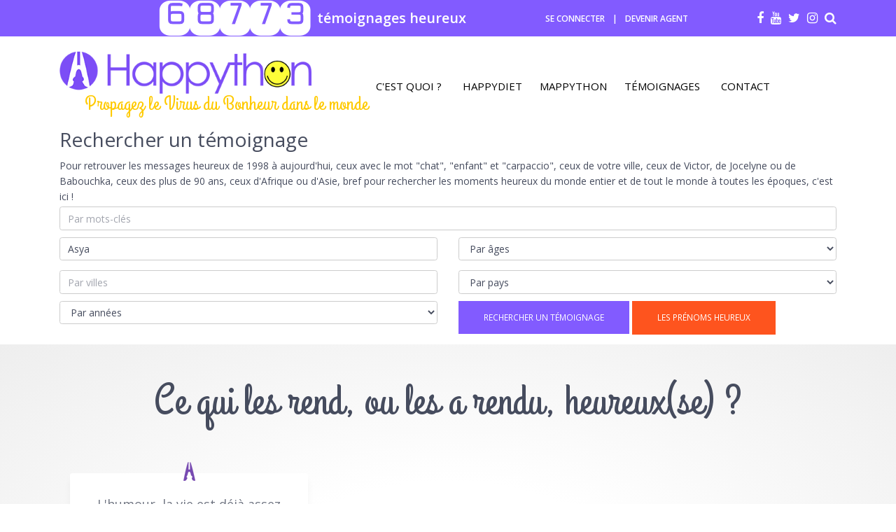

--- FILE ---
content_type: text/html; charset=UTF-8
request_url: http://www.happython.com/espace-du-bonheur?sName=Asya
body_size: 11774
content:
<!DOCTYPE html><html">
<head>
  <title>Ce qui les rend heureux... | Happython</title>
  <meta charset="utf-8">
  <meta name="viewport" content="width=device-width, initial-scale=1, shrink-to-fit=no">
  <meta http-equiv="x-ua-compatible" content="ie=edge">
  <meta name="theme-color" content="#f90">
  <meta name="ROBOTS" content="follow,index" />
      <meta name="author" content="Thierry Vermont" />
      <meta name="description" content="Projet artistique exposant la réponse de milliers de personnes à la question : Qu'est-ce qui vous rend, ou vous a rendu, heureux(se) ?" />
    <meta name="identifier-url" content="http://www.happython.com/espace-du-bonheur?sName=Asya" />
  <meta name="revisit-after" content="5 days" />
  <meta name="robots" content="all" />
  <meta property="og:site_name" content="Happython" />
  <meta property="og:type" content="article" />
  <meta property="og:title" content="Ce qui les rend heureux... | Happython" />
  <meta property="og:image" content="https://www.happython.com/ressources/img/logoFB.png" />
  <meta property="og:url" content="http://www.happython.com/espace-du-bonheur?sName=Asya" />
    <link rel="preload" as="font" href="//fonts.googleapis.com/css?family=Open+Sans:400,300,600,700|PT+Sans|Merriweather" type="font" crossorigin="anonymous">
  <link rel='preconnect' href='https://fonts.gstatic.com' crossorigin>
  <link rel='preload' as='style' href='https://fonts.googleapis.com/css?family=Roboto%3A300%2C400%2C500%2C600%2C700%7CRoboto+Condensed%3A400%2C600%2C700%7CSource+Sans+Pro%3A400%2C600%2C700%7CLato%3A400%2C600%2C700%7CGrand+Hotel%3A400%2C600%2C700&#038;ver=7.4.0&display=swap'>
  <link rel='stylesheet' href='https://fonts.googleapis.com/css?family=Roboto%3A300%2C400%2C500%2C600%2C700%7CRoboto+Condensed%3A400%2C600%2C700%7CSource+Sans+Pro%3A400%2C600%2C700%7CLato%3A400%2C600%2C700%7CGrand+Hotel%3A400%2C600%2C700&#038;ver=7.4.0&display=swap'>
  <link rel='preload' as='style' href='https://fonts.googleapis.com/css?family=Open+Sans:400,300,600,700|PT+Sans|Merriweathear&display=swap'>
  <link rel='stylesheet' href='https://fonts.googleapis.com/css?family=Open+Sans:400,300,600,700|PT+Sans|Merriweather&display=swap'>
  <link href="/ressources/css/styleCSS.css?t=20260116075825" rel="stylesheet" rel="preload" as="style">
  <link rel="stylesheet" rel="preload" as="style" href="/themes/unify/vendor/icon-awesome/css/font-awesome.min.css">
  <link rel="shortcut icon" href="https://www.happython.com/ressources/img/favicon.ico">
  <link rel="apple-touch-icon" sizes="180x180" href="/ressources/site/apple-touch-icon.png">
  <link rel="icon" type="image/png" sizes="32x32" href="/ressources/site/favicon-32x32.png">
  <link rel="icon" type="image/png" sizes="16x16" href="/ressources/site/favicon-16x16.png">
  <link rel="manifest" href="/ressources/site/site.webmanifest">
  <link rel="mask-icon" href="/ressources/site/safari-pinned-tab.svg" color="#825bff">
  <meta name="msapplication-TileColor" content="#825bff">
  <meta name="theme-color" content="#ffffff">
  <script src="https://cdn.onesignal.com/sdks/OneSignalSDK.js" async=""></script>
    <script>
        window.OneSignal = window.OneSignal || [];
        OneSignal.push(function() {
            OneSignal.init({
                appId: "b358699a-4f0b-45f3-9646-904701d0bdba",
            });
        });
    </script>
</head>

<body id="home-section">
  <main>
    <header id="js-header" class="u-header u-header--sticky-top u-header--toggle-section u-header--change-appearance " data-header-fix-moment="300">
      <div class="u-header__section u-header__section--hidden u-header__section--dark g-bg-primary g-transition-0_3 g-py-10 hidden-xs">
        <div class="container">
          <div class="row flex-column flex-sm-row justify-content-between align-items-center text-uppercase g-font-weight-600 g-color-white g-font-size-12 g-mx-0--lg">
            <div class="col-auto hidden-sm"></div>
            <div class="col-auto">
              <a href="/espace-du-bonheur" class="g-color-white">
                <div style="font-family: 'Monofett', cursive;font-size:75px; float:left; line-height:22px; font-weight:initial !important; margin-top:0px; color:#FFF;">68773</div>
              </a>
              <div style="float:right; margin-left:10px; font-size:20px; text-transform:none !important;">témoignages heureux</div>
            </div>
            <div class="pull-right g-pos-rel">
              <ul class="list-inline g-overflow-hidden g-pt-1 g-mx-minus-4 mb-0">
                                <li class="list-inline-item g-mx-4">
                  <a class="g-color-white g-color-white--hover g-text-underline--none--hover" href="/agent">Se connecter</a>
                </li>
                <li class="list-inline-item g-mx-4">|</li>
                <li class="list-inline-item g-mx-4">
                                      <a class="g-color-white g-color-white--hover g-text-underline--none--hover" href="/agent">Devenir agent</a>
                                  </li>
              </ul>
            </div>

            <div class="pull-right hidden-sm">
              <div class="d-inline-block g-valign-middle g-pos-rel g-top-minus-1">
                <ul class="list-inline mb-0">
                  <li class="list-inline-item">
                    <a href="https://www.facebook.com/HappythonVillage/" target="_blank" class="g-font-size-18 g-color-white g-color-white--hover">
                      <i class="fa fa-facebook"></i>
                    </a>
                  </li>
                  <li class="list-inline-item">
                    <a href="https://www.youtube.com/user/Happython" target="_blank" class="g-font-size-18 g-color-white g-color-white--hover">
                      <i class="fa fa-youtube"></i>
                    </a>
                  </li>
                  <li class="list-inline-item">
                    <a href="https://twitter.com/happython" target="_blank" class="g-font-size-18 g-color-white g-color-white--hover">
                      <i class="fa fa-twitter"></i>
                    </a>
                  </li>
                  <li class="list-inline-item">
                    <a href="https://www.instagram.com/whatmakesormadeyouhappy/" target="_blank" class="g-font-size-18 g-color-white g-color-white--hover">
                      <i class="fa fa-instagram"></i>
                    </a>
                  </li>
                  <li class="list-inline-item">
                    <a href="#!" class="g-font-size-18 g-color-white g-color-white--hover" aria-haspopup="true" aria-expanded="false" aria-controls="searchform-1" data-dropdown-target="#searchform-1" data-dropdown-type="css-animation" data-dropdown-duration="300" data-dropdown-animation-in="fadeInUp" data-dropdown-animation-out="fadeOutDown">
                      <i class="fa fa-search"></i>
                    </a>
                    <form href="/espace-du-bonheur" id="searchform-1" class="u-searchform-v1 u-dropdown--css-animation u-dropdown--hidden g-bg-black g-pa-10 g-mt-10 g-box-shadow-none">
                      <div class="input-group g-brd-primary--focus">
                        <input class="form-control rounded-0 u-form-control g-brd-gray-light-v3" required name="sText" type="search" placeholder="Rechercher un témoignage" required>

                        <div class="input-group-addon p-0">
                          <button class="btn rounded-0 btn-primary btn-md g-font-size-14 g-px-18" type="submit">Valider</button>
                        </div>
                      </div>
                    </form>
                  </li>
                </ul>

              </div>

            </div>
          </div>
        </div>
      </div>
      <div class="u-header__section u-header__section--light g-bg-white-opacity-0_8 g-py-10" data-header-fix-moment-exclude="g-bg-white-opacity-0_8 g-py-10" data-header-fix-moment-classes="g-bg-white u-shadow-v18 g-py-0">
        <nav class="js-mega-menu navbar navbar-expand-lg hs-menu-initialized hs-menu-horizontal">
          <div class="container">
            <button class="navbar-toggler navbar-toggler-right btn g-line-height-1 g-brd-none g-pa-0 g-pos-abs g-top-3 g-right-0" type="button" aria-label="Toggle navigation" aria-expanded="false" aria-controls="navBar" data-toggle="collapse" data-target="#navBar">
              <span class="hamburger hamburger--slider">
                <span class="hamburger-box">
                  <span class="hamburger-inner"></span>
                </span>
              </span>
            </button>
            <div class="row">
              <div class="col-12">
                <a href="/" class="navbar-brand">
                  <img src="/ressources/img/logo2019.png" alt="Happython" style="max-width:85%">
                </a>
              </div>
              <div class="col-12 g-ml-20">
                <h1 class="text-center" style="font:normal  28px / 22px 'Grand Hotel', Helvetica, Arial, Verdana, sans-serif !important; text-shadow:none; color:#ffca00 !important;">
                                      <span class="slogan">Propagez le Virus du Bonheur dans le monde</span>
                                  </h1>
              </div>
            </div>
            <div class="collapse navbar-collapse align-items-center flex-sm-row g-pt-10 g-pt-5--lg g-mr-40--lg" id="navBar">
              <ul class="navbar-nav text-uppercase align-items-center flex-sm-row g-font-size-15 g-pt-10 g-pt-5--lg g-mr-40--lg g-pos-rel ml-auto">
                                <li class="hs-has-mega-menu nav-item  g-mx-10--lg g-mx-15--xl" data-animation-in="fadeIn" data-animation-out="fadeOut" data-max-width="90%" data-position="left">
                  <a id="mega-menu-happython" class="nav-link g-py-7 g-px-0 g-color-primary--hover g-color-black" style="white-space:nowrap;" href="#!" aria-haspopup="true" aria-expanded="false">C'est quoi ?</a>

                  <div class="w-600 g-font-size-13 hs-mega-menu u-shadow-v11 font-weight-normal g-brd-top g-brd-primary g-brd-top-2 g-bg-white g-mt-18 g-mt-8--lg--scrolling" aria-labelledby="mega-menu-happython">
                    <div class="row align-items-stretch no-gutters">

                      <div class="col-lg-6">
                        <ul class="list-unstyled">
                          <li class="dropdown-item ">
                            <a href="/c-est-quoi-le-happython" class="nav-link">C'est quoi ?</a>
                          </li>
                          <li class="dropdown-item ">
                            <a href="/la-presse-et-nous" class="nav-link">La presse parle de nous !</a>
                          </li>
                          <li class="dropdown-item ">
                            <a href="/remerciement" class="nav-link">Merci &#224; ceux qui nous aident</a>
                          </li>
                          <li class="dropdown-item ">
                            <a href="/comment-aider" class="nav-link">Comment aider ?</a>
                          </li>
                        </ul>
                      </div>
                      <div class="col-lg-6">
                        <ul class="list-unstyled">
                          <li class="dropdown-item ">
                            <a href="/mode-d-emploi" class="nav-link">Le mode d'emploi</a>
                          </li>
                          <li class="dropdown-item ">
                            <a href="/le-virus-du-bonheur" class="nav-link">Le Virus du Bonheur</a>
                          </li>
                          <li class="dropdown-item ">
                            <a href="/les-pdp" class="nav-link">Les PDP</a>
                          </li>
                          <li class="dropdown-item ">
                            <a href="/les-agents" class="nav-link">Les agents</a>
                          </li>
                        </ul>
                      </div>
                    </div>
                  </div>
                </li>
                <li class="nav-item g-mx-15--lg g-mb-7 g-mb-0--lg">
                  <a href="/happydiet" class="nav-link p-0 g-color-black">Happydiet</a>
                </li>
                <li class="hs-has-mega-menu nav-item g-mx-10--lg g-mx-10--xl" data-animation-in="fadeIn" data-animation-out="fadeOut" data-max-width="80%" data-position="left">
                  <a id="mega-menu-mappython" class="nav-link g-py-7 g-px-0 g-color-primary--hover g-color-black" href="#!" aria-haspopup="true" aria-expanded="false">Mappython</a>
                  <div class="w-300 hs-mega-menu u-shadow-v11 font-weight-normal g-brd-top g-brd-primary g-brd-top-2 g-bg-white g-mt-18 g-mt-8--lg--scrolling" aria-labelledby="mega-menu-mappython">
                    <div class="row align-items-stretch no-gutters">

                      <div class="col-lg-6">
                        <ul class="list-unstyled">
                          <li class="dropdown-item ">
                            <a href="/mappython" class="nav-link">La carte du bonheur</a>
                          </li>
                          <li class="dropdown-item ">
                            <a href="/expositions-citadines" class="nav-link">Expositions citadines</a>
                          </li>
                          <li class="dropdown-item ">
                            <a href="/villes-et-villages-heureux" class="nav-link">Villes et Villages heureux</a>
                          </li>
                          <li class="dropdown-item ">
                            <a href="/hautes-instances" class="nav-link">Les Hautes Instances</a>
                          </li>
                        </ul>
                      </div>
                      <div class="col-lg-6">
                        <a href="/mappython"><img alt="Mappython" src="/ressources/img/loader.gif" class="lazy" data-src="/ressources/img/mappython.jpg" style="max-width:100%"></a>
                      </div>
                    </div>
                  </div>
                </li>
                <li class="nav-item g-mx-15--lg g-mb-7 g-mb-0--lg">
                  <a href="/espace-du-bonheur" class="nav-link p-0 g-color-black">Témoignages</a>
                </li>
                <li class="nav-item g-mx-15--lg g-mb-7 g-mb-0--lg">
                  <a href="/contact" class="nav-link p-0 g-color-black">Contact</a>
                </li>
                <li class="nav-item g-mx-15--lg g-mb-7 g-mb-0--lg visible-xs">
                  <a class="nav-link p-0 g-color-black" href="/agent">Mon espace</a>
                </li>
              </ul>
            </div>

          </div>
        </nav>
      </div>
    </header>
          <div class="text-center g-py-20 g-mt-140 hidden-xs"></div>
      <div class="text-center g-py-20 g-mt-90 visible-xs"></div>
    <div class="jump white">
    <div class="container">
        <form action="/espace-du-bonheur?" method="post" id="form_temo" style="margin:0">
            <h2>Rechercher un témoignage</h2>
            Pour retrouver les messages heureux de 1998 à aujourd'hui, ceux avec le mot "chat", "enfant" et "carpaccio", ceux de votre ville, ceux de Victor, de Jocelyne ou de Babouchka, ceux des plus de 90 ans, ceux d'Afrique ou d'Asie, bref pour rechercher les moments heureux du monde entier et de tout le monde à toutes les époques, c'est ici !
            <div class="row form-group">
                <div class="col-md-12 ">
                    <input class="form-control form-text g-mb-10" autocomplete="off" type="text" placeholder="Par mots-clés" value="" name="sText" class="input">
                </div>
                <div class="col-md-6 ">
                    <input class="form-control" autocomplete="off" type="text" size="10" value="Asya" id="inputString_auteur" name="sName" onkeyup="lookup_auteur(this.value);" onblur="fill_auteur();" class="input" placeholder="Par auteurs">
                    <div class="suggestionsBox" id="suggestions_auteur" style="display: none;">
                        <div class="suggestionList" id="autoSuggestionsList_auteur">
                            &nbsp;
                        </div>
                    </div>
                </div>
                <div class="col-md-6 ">
                    <select class="form-control" name="sAge" autocomplete="off">
                        <option selected="selected" value="">Par âges</option>
                                                    <option value="" ></option>
                                                    <option value=" 41"  41> 41</option>
                                                    <option value=" 44"  44> 44</option>
                                                    <option value=" 45"  45> 45</option>
                                                    <option value=" 46"  46> 46</option>
                                                    <option value=" 49"  49> 49</option>
                                                    <option value=" 53"  53> 53</option>
                                                    <option value="1" 1>1</option>
                                                    <option value="10" 10>10</option>
                                                    <option value="107" 107>107</option>
                                                    <option value="108" 108>108</option>
                                                    <option value="11" 11>11</option>
                                                    <option value="12" 12>12</option>
                                                    <option value="13" 13>13</option>
                                                    <option value="14" 14>14</option>
                                                    <option value="15" 15>15</option>
                                                    <option value="16" 16>16</option>
                                                    <option value="17" 17>17</option>
                                                    <option value="18" 18>18</option>
                                                    <option value="19" 19>19</option>
                                                    <option value="2" 2>2</option>
                                                    <option value="20" 20>20</option>
                                                    <option value="21" 21>21</option>
                                                    <option value="22" 22>22</option>
                                                    <option value="23" 23>23</option>
                                                    <option value="24" 24>24</option>
                                                    <option value="25" 25>25</option>
                                                    <option value="26" 26>26</option>
                                                    <option value="27" 27>27</option>
                                                    <option value="28" 28>28</option>
                                                    <option value="29" 29>29</option>
                                                    <option value="3" 3>3</option>
                                                    <option value="30" 30>30</option>
                                                    <option value="31" 31>31</option>
                                                    <option value="32" 32>32</option>
                                                    <option value="33" 33>33</option>
                                                    <option value="34" 34>34</option>
                                                    <option value="35" 35>35</option>
                                                    <option value="36" 36>36</option>
                                                    <option value="37" 37>37</option>
                                                    <option value="38" 38>38</option>
                                                    <option value="39" 39>39</option>
                                                    <option value="4" 4>4</option>
                                                    <option value="40" 40>40</option>
                                                    <option value="41" 41>41</option>
                                                    <option value="42" 42>42</option>
                                                    <option value="43" 43>43</option>
                                                    <option value="44" 44>44</option>
                                                    <option value="45" 45>45</option>
                                                    <option value="46" 46>46</option>
                                                    <option value="47" 47>47</option>
                                                    <option value="48" 48>48</option>
                                                    <option value="49" 49>49</option>
                                                    <option value="5" 5>5</option>
                                                    <option value="50" 50>50</option>
                                                    <option value="51" 51>51</option>
                                                    <option value="52" 52>52</option>
                                                    <option value="53" 53>53</option>
                                                    <option value="54" 54>54</option>
                                                    <option value="55" 55>55</option>
                                                    <option value="56" 56>56</option>
                                                    <option value="57" 57>57</option>
                                                    <option value="58" 58>58</option>
                                                    <option value="59" 59>59</option>
                                                    <option value="6" 6>6</option>
                                                    <option value="60" 60>60</option>
                                                    <option value="61" 61>61</option>
                                                    <option value="62" 62>62</option>
                                                    <option value="63" 63>63</option>
                                                    <option value="64" 64>64</option>
                                                    <option value="65" 65>65</option>
                                                    <option value="66" 66>66</option>
                                                    <option value="67" 67>67</option>
                                                    <option value="68" 68>68</option>
                                                    <option value="69" 69>69</option>
                                                    <option value="7" 7>7</option>
                                                    <option value="70" 70>70</option>
                                                    <option value="71" 71>71</option>
                                                    <option value="72" 72>72</option>
                                                    <option value="73" 73>73</option>
                                                    <option value="74" 74>74</option>
                                                    <option value="75" 75>75</option>
                                                    <option value="76" 76>76</option>
                                                    <option value="77" 77>77</option>
                                                    <option value="78" 78>78</option>
                                                    <option value="79" 79>79</option>
                                                    <option value="8" 8>8</option>
                                                    <option value="80" 80>80</option>
                                                    <option value="81" 81>81</option>
                                                    <option value="82" 82>82</option>
                                                    <option value="83" 83>83</option>
                                                    <option value="84" 84>84</option>
                                                    <option value="85" 85>85</option>
                                                    <option value="86" 86>86</option>
                                                    <option value="87" 87>87</option>
                                                    <option value="88" 88>88</option>
                                                    <option value="89" 89>89</option>
                                                    <option value="9" 9>9</option>
                                                    <option value="90" 90>90</option>
                                                    <option value="91" 91>91</option>
                                                    <option value="92" 92>92</option>
                                                    <option value="93" 93>93</option>
                                                    <option value="94" 94>94</option>
                                                    <option value="95" 95>95</option>
                                                    <option value="96" 96>96</option>
                                                    <option value="97" 97>97</option>
                                            </select>
                </div>
            </div>
            <div class="row form-group">
                <div class="col-md-6">
                    <input class="form-control" autocomplete="off" type="text" size="12" value="" id="inputString" name="sCityName" onkeyup="lookup(this.value);" onblur="fill();" class="input" placeholder="Par villes" autocomplete="false">
                    <div class="suggestionsBox" id="suggestions" style="display: none;">
                        <div class="suggestionList" id="autoSuggestionsList">
                            &nbsp;
                        </div>
                    </div>
                </div>
                <div class="col-md-6">
                    <select class="form-control" autocomplete="off" name="sCountryName" style="margin-bottom:10px;">
                        <option value="" selected="selected">Par pays</option>
                                                    <option value="" ></option>
                                                    <option value="Afrique du Sud" >Afrique du Sud</option>
                                                    <option value="Algérie" >Algérie</option>
                                                    <option value="Allemagne" >Allemagne</option>
                                                    <option value="Angleterre" >Angleterre</option>
                                                    <option value="Argentine" >Argentine</option>
                                                    <option value="Arménie" >Arménie</option>
                                                    <option value="Australie" >Australie</option>
                                                    <option value="Autriche" >Autriche</option>
                                                    <option value="Bangladesh" >Bangladesh</option>
                                                    <option value="Belgique" >Belgique</option>
                                                    <option value="Bénin" >Bénin</option>
                                                    <option value="Biélorussie" >Biélorussie</option>
                                                    <option value="Bouthan" >Bouthan</option>
                                                    <option value="Brésil" >Brésil</option>
                                                    <option value="Bulgarie" >Bulgarie</option>
                                                    <option value="Burkina-Faso" >Burkina-Faso</option>
                                                    <option value="Burundi" >Burundi</option>
                                                    <option value="Cameroun" >Cameroun</option>
                                                    <option value="Canada" >Canada</option>
                                                    <option value="Cap Vert" >Cap Vert</option>
                                                    <option value="Chili" >Chili</option>
                                                    <option value="Chine" >Chine</option>
                                                    <option value="Colombie" >Colombie</option>
                                                    <option value="Comores" >Comores</option>
                                                    <option value="Corée du Sud" >Corée du Sud</option>
                                                    <option value="Côte d’Ivoire" >Côte d’Ivoire</option>
                                                    <option value="Côte d'Ivoire" >Côte d'Ivoire</option>
                                                    <option value="Croatie" >Croatie</option>
                                                    <option value="Danemark" >Danemark</option>
                                                    <option value="Ecosse" >Ecosse</option>
                                                    <option value="Egypte" >Egypte</option>
                                                    <option value="Emirats Arabes Unis" >Emirats Arabes Unis</option>
                                                    <option value="Espagne" >Espagne</option>
                                                    <option value="Etats-Unis" >Etats-Unis</option>
                                                    <option value="Finlande" >Finlande</option>
                                                    <option value="France" >France</option>
                                                    <option value="Gabon" >Gabon</option>
                                                    <option value="Ghana" >Ghana</option>
                                                    <option value="Grèce" >Grèce</option>
                                                    <option value="Guatemala" >Guatemala</option>
                                                    <option value="Guinée" >Guinée</option>
                                                    <option value="Haïti" >Haïti</option>
                                                    <option value="Hongrie" >Hongrie</option>
                                                    <option value="Inde" >Inde</option>
                                                    <option value="Indonésie" >Indonésie</option>
                                                    <option value="Iran" >Iran</option>
                                                    <option value="Irlande" >Irlande</option>
                                                    <option value="Islande" >Islande</option>
                                                    <option value="Israël" >Israël</option>
                                                    <option value="Italie" >Italie</option>
                                                    <option value="Japon" >Japon</option>
                                                    <option value="Jordanie" >Jordanie</option>
                                                    <option value="Kenya" >Kenya</option>
                                                    <option value="Liban" >Liban</option>
                                                    <option value="Lituanie" >Lituanie</option>
                                                    <option value="Luxembourg" >Luxembourg</option>
                                                    <option value="Macédoine" >Macédoine</option>
                                                    <option value="Madagascar" >Madagascar</option>
                                                    <option value="Malaisie" >Malaisie</option>
                                                    <option value="Mali" >Mali</option>
                                                    <option value="Maroc" >Maroc</option>
                                                    <option value="Mauritanie" >Mauritanie</option>
                                                    <option value="Mexique" >Mexique</option>
                                                    <option value="Moldavie" >Moldavie</option>
                                                    <option value="Monaco" >Monaco</option>
                                                    <option value="Népal" >Népal</option>
                                                    <option value="Nouvelle-Zélande" >Nouvelle-Zélande</option>
                                                    <option value="Palestine" >Palestine</option>
                                                    <option value="Pays-Bas" >Pays-Bas</option>
                                                    <option value="Perou" >Perou</option>
                                                    <option value="Philippines" >Philippines</option>
                                                    <option value="Pologne" >Pologne</option>
                                                    <option value="Portugal" >Portugal</option>
                                                    <option value="République de Djibouti" >République de Djibouti</option>
                                                    <option value="République de Madagascar" >République de Madagascar</option>
                                                    <option value="République de Maurice" >République de Maurice</option>
                                                    <option value="Republique Dominicaine" >Republique Dominicaine</option>
                                                    <option value="République du Congo" >République du Congo</option>
                                                    <option value="République du Kazakhstan" >République du Kazakhstan</option>
                                                    <option value="République Tchèque" >République Tchèque</option>
                                                    <option value="Roumanie" >Roumanie</option>
                                                    <option value="Russie" >Russie</option>
                                                    <option value="Rwanda" >Rwanda</option>
                                                    <option value="Sénégal" >Sénégal</option>
                                                    <option value="Slovaquie" >Slovaquie</option>
                                                    <option value="Sri-Lanka" >Sri-Lanka</option>
                                                    <option value="Suède" >Suède</option>
                                                    <option value="Suisse" >Suisse</option>
                                                    <option value="Syrie" >Syrie</option>
                                                    <option value="Tahiti" >Tahiti</option>
                                                    <option value="Tchad" >Tchad</option>
                                                    <option value="Thaïlande" >Thaïlande</option>
                                                    <option value="Togo" >Togo</option>
                                                    <option value="Tunisie" >Tunisie</option>
                                                    <option value="Turquie" >Turquie</option>
                                                    <option value="Ukraine" >Ukraine</option>
                                                    <option value="Venezuela" >Venezuela</option>
                                                    <option value="Viet Nam" >Viet Nam</option>
                                                    <option value="Zimbabwe" >Zimbabwe</option>
                                            </select>
                </div>
                <div class="col-md-6">
                    <select class="form-control" name="sAnnee" class="input">
                        <option value="" selected="selected">Par années</option>
                                                    <option value="1998" >1998</option>
                                                    <option value="1999" >1999</option>
                                                    <option value="2000" >2000</option>
                                                    <option value="2001" >2001</option>
                                                    <option value="2002" >2002</option>
                                                    <option value="2003" >2003</option>
                                                    <option value="2004" >2004</option>
                                                    <option value="2005" >2005</option>
                                                    <option value="2006" >2006</option>
                                                    <option value="2007" >2007</option>
                                                    <option value="2008" >2008</option>
                                                    <option value="2009" >2009</option>
                                                    <option value="2010" >2010</option>
                                                    <option value="2011" >2011</option>
                                                    <option value="2012" >2012</option>
                                                    <option value="2013" >2013</option>
                                                    <option value="2020" >2020</option>
                                                    <option value="2021" >2021</option>
                                                    <option value="2022" >2022</option>
                                                    <option value="2023" >2023</option>
                                                    <option value="2024" >2024</option>
                                                    <option value="2025" >2025</option>
                                                    <option value="2026" >2026</option>
                                            </select>
                </div>
                <div class="col-md-6"> <input class="btn btn-lg u-btn-primary text-uppercase g-font-size-12 rounded-0 g-py-14 g-px-35" autocomplete="off" type="submit" value="Rechercher un témoignage">
                <a href="/les-prenoms-heureux" class="btn btn-lg u-btn-deeporange text-uppercase g-font-size-12 rounded-0 g-py-14 g-px-35">Les prénoms heureux</a>
                </div>
            </div>
                    </form>
    </div>
</div>


<section class="g-bg-graylight-radialgradient-ellipse" id="listeTemo">
    <div class="container g-px-30 g-pt-40 g-pb-70">
        <h3 class="h6 g-font-primary g-font-weight-400 g-mb-60 g-font-size-60 grandHotel text-center">Ce qui les rend, ou les a rendu, heureux(se) ?</h3>
        <div class="masonry-grid row g-mb-70">
            <div class="masonry-grid-sizer col-sm-1"></div>
             
<div class="masonry-grid-item col-lg-4 g-mb-30">		
			<article class="u-shadow-v20 g-bg-white text-center rounded">
				<div class="g-pa-30 g-pb-10 g-font-size-18">
					<p>L'humour, la vie est déjà assez sérieuse pour la rendre encore plus ennuyeuse, le rire est le petit souffle qui donne du baume au cœur.</p>
					<i class="g-font-size-13">
					<strong>Asya</strong> , 45 ans, Paris (France)</i>
				</div>        
				<div class="media g-font-size-11 g-color-white g-brd-gray-light-v4 g-bg-primary  g-height-30">		
					<div class="media-body align-self-center">
						<a class="u-icon-v1 g-color-white" happy-click="facebook" id="124757" href="!#">
						  <i class="fa fa-facebook"></i>
						</a>
						<a class="u-icon-v1 g-color-white" happy-click="twitter" id="124757" href="!#">
						  <i class="fa fa-twitter"></i>
						</a>
						<a class="u-icon-v1 g-color-white" happy-click="love" id="124757" href="!#">
						  <i class="fa fa-heart-o"></i>
						</a>
						<a target="_blank" class="u-icon-v1 g-color-white " href="/ce-qui-me-rend-heureux/pdf/124757" class="happy-print" id="124757">
						  <i class="fa fa-print"></i>
						</a>
						
					</div>					
				</div>
			</article>			  
		</div>        </div>
            </div>
</section>


<style type="text/css">
    #listeTemo article::before {
        content: url(/ressources/img/epingle.png);
        position: absolute;
        width: 60px;
        color: #825bff;
        font-size: 60px;
        margin: -60px 0 0 -30px;
    }
</style>
<script type="text/javascript">
    function lookup(inputString) {
        if (inputString.length == 0) {
            $('#suggestions').hide();
        } else {
            $.post("/search/1", {
                queryString: "" + inputString + ""
            }, function(data) {
                if (data.length > 0) {
                    $('#suggestions').show();
                    $('#autoSuggestionsList').html(data);
                }
            });
        }
    } // lookup
    function lookup_auteur(inputString) {
        if (inputString.length == 0) {
            $('#suggestions').hide();
        } else {
            $.post("/search/2", {
                queryString: "" + inputString + ""
            }, function(data) {
                if (data.length > 0) {
                    $('#suggestions_auteur').show();
                    $('#autoSuggestionsList_auteur').html(data);
                }
            });
        }
    } // lookup
    function fill(thisValue) {
        if (thisValue != '') {
            $('#inputString').val(thisValue);
        }
        setTimeout("$('#suggestions').hide();", 200);
    }

    function fill_auteur(thisValue) {
        if (thisValue != '') {
            $('#inputString_auteur').val(thisValue);
        }
        setTimeout("$('#suggestions_auteur').hide();", 200);
    }
</script>
<style type="text/css">
    .suggestionsBox {
        position: absolute;
        z-index: 999999999;
        margin: 10px 0px 0px 0px;
        width: 200px;
        background-color: #212427;
        -moz-border-radius: 7px;
        -webkit-border-radius: 7px;
        border: 2px solid #000;
        color: #fff;
        height: 300px;
        overflow-y: auto;
    }

    .suggestionList {
        margin: 0px;
        padding: 0px;
    }

    .suggestionList li {

        margin: 0px 0px 3px 0px;
        padding: 3px;
        cursor: pointer;
        list-style: none;
        list-style-type: none;
    }

    .suggestionList li:hover {
        background-color: #659CD8;
    }
</style><footer class="g-mt-0  g-bg-primary g-color-white-opacity-0_8 g-py-30 g-pt-100">
  <!-- Footer Content -->
  <div class="container">
    <!-- Subscribe -->
          <div class="g-pa-40 g-mt-minus-100 g-mb-70" style="z-index:30; position:relative; background:#ffca00;">
        <h2 class="h4 g-color-black-opacity-0_8 text-uppercase g-font-weight-700 g-mb-10">Tenez-vous au courant</h2>
        <p class="g-mb-20 g-font-size-16">Inscrivez-vous &#224; la newsletter et soyez informer des nouveautés du Happython</p>
        <div class="responseNewsletter"></div>
        <form class="fNewsletter">
          <div class="row">
            <div class="col-md-6 col-lg-4">
              <select class="form-control border-1 rounded-0 g-py-13" name="sType">
                <option value="1">Newsletter mensuel</option>
                <option value="2">Happydays</option>
              </select>
            </div>

            <div class="col-md-6 col-lg-5">
              <div class="form-group g-mb-20 g-mb-0--lg">
                <input name="sEmail" class="form-control border-1 rounded-0 g-py-13" type="email" placeholder="Email">
              </div>
            </div>

            <div class="col-md-12 col-lg-2 align-self-end text-right1 1text-lg-left">
              <button class="btn btn-lg u-btn-primary text-uppercase g-font-size-12 rounded-0 g-py-14 g-px-35" type="submit" role="button">S'inscrire</button>
            </div>
          </div>
        </form>
      </div>
        <!-- End Subscribe -->

    <!-- Footer Content -->
    <div class="row">
      <div class="col-md-12 col-lg-4 g-mb-40 g-mb-0--lg">
        <img class="img-fluid" src="/ressources/img/mediator.png" alt="Image description">
              </div>

      <!-- Footer Links -->
      <div class="col-md-12 col-lg">
        <h2 class="h6 g-color-white text-uppercase g-font-weight-700 g-mb-20">Le Happython</h2>
        <div class="row">
          <div class="col-sm-6">
            <ul class="list-unstyled g-mb-30 g-mb-0--md">
              <li class="d-flex g-mb-10">
                <i class="fa fa-circle g-color-primary g-font-size-5 g-mt-10 g-mr-8"></i>
                <a class="g-color-white-opacity-0_8 g-color-black--hover" href="/c-est-quoi-le-happython">C'est quoi ?</a>
              </li>
              <li class="d-flex g-mb-10">
                <i class="fa fa-circle g-color-primary g-font-size-5 g-mt-10 g-mr-8"></i>
                <a class="g-color-white-opacity-0_8 g-color-black--hover" href="/la-presse-et-nous">La presse et nous</a>
              </li>
              <li class="d-flex g-mb-10">
                <i class="fa fa-circle g-color-primary g-font-size-5 g-mt-10 g-mr-8"></i>
                <a class="g-color-white-opacity-0_8 g-color-black--hover" href="/expositions-citadines">Expositions citadines</a>
              </li>
              <li class="d-flex g-mb-10">
                <i class="fa fa-circle g-color-primary g-font-size-5 g-mt-10 g-mr-8"></i>
                <a class="g-color-white-opacity-0_8 g-color-black--hover" href="/informations">Happython Actions</a>
              </li>
              <li class="d-flex g-mb-10">
                <i class="fa fa-circle g-color-primary g-font-size-5 g-mt-10 g-mr-8"></i>
                <a class="g-color-white-opacity-0_8 g-color-black--hover" href="/equipe">L'équipe</a>
              </li>
            </ul>
          </div>

          <div class="col-sm-6">
            <ul class="list-unstyled mb-0">
              <li class="d-flex g-mb-10">
                <i class="fa fa-circle g-color-primary g-font-size-5 g-mt-10 g-mr-8"></i>
                <a class="g-color-white-opacity-0_8 g-color-black--hover" href="https://www.youtube.com/Happython" target="_blank">Notre chaine Youtube</a>
              </li>
              <li class="d-flex g-mb-10">
                <i class="fa fa-circle g-color-primary g-font-size-5 g-mt-10 g-mr-8"></i>
                <a class="g-color-white-opacity-0_8 g-color-black--hover" href="https://www.instagram.com/whatmakesormadeyouhappy/" target="_blank">Les photos</a>
              </li>
              <li class="d-flex g-mb-10">
                <i class="fa fa-circle g-color-primary g-font-size-5 g-mt-10 g-mr-8"></i>
                <a class="g-color-white-opacity-0_8 g-color-black--hover" href="/blog">Bonus</a>
              </li>
              <li class="d-flex g-mb-10">
                <i class="fa fa-circle g-color-primary g-font-size-5 g-mt-10 g-mr-8"></i>
                <a class="g-color-white-opacity-0_8 g-color-black--hover" href="/remerciement">Remerciement</a>
              </li>
              <li class="d-flex">
                <i class="fa fa-circle g-color-primary g-font-size-5 g-mt-10 g-mr-8"></i>
                <a class="g-color-white-opacity-0_8 g-color-black--hover" href="https://thierryv.wordpress.com/" target="_blank">Le blog de Thierry</a>
              </li>
            </ul>
          </div>
        </div>
      </div>
    </div>
    <!-- End Footer Content -->
  </div>
  <!-- End Footer Content -->

  <hr class="g-brd-white-opacity-0_1 g-mt-70 g-mb-30 g-bg-white">

  <!-- Copyright -->
  <div class="container">
    <div class="row align-items-center">
      <div class="col-md-6 g-mb-15 g-mb-0--md">
        <small class="g-font-size-default mb-0">
          &copy; Happython 2026        </small>
        <a href="/mentions-legales" class="g-ml-20 g-color-white">Mentions légales</a>
        <a href="/cookies" class="g-ml-20 g-color-white">Les cookies</a>
      </div>

      <div class="col-md-6">
        <ul class="list-inline text-md-right mb-0">
          <li class="list-inline-item g-mx-5">
            <a class="u-icon-v3 u-icon-size--sm g-font-size-default g-bg-white-opacity-0_1 g-bg-primary--hover g-color-white" href="https://twitter.com/happython" target="_blank">
              <i class="fa fa-twitter"></i>
            </a>
          </li>
          <li class="list-inline-item g-mx-5">
            <a class="u-icon-v3 u-icon-size--sm g-font-size-default g-bg-white-opacity-0_1 g-bg-primary--hover g-color-white" href="https://www.youtube.com/Happython" target="_blank">
              <i class="fa fa-youtube"></i>
            </a>
          </li>
          <li class="list-inline-item g-mx-5">
            <a class="u-icon-v3 u-icon-size--sm g-font-size-default g-bg-white-opacity-0_1 g-bg-primary--hover g-color-white" href="https://www.facebook.com/HappythonVillage/" target="_blank">
              <i class="fa fa-facebook"></i>
            </a>
          </li>
          <li class="list-inline-item g-mx-5">
            <a class="u-icon-v3 u-icon-size--sm g-font-size-default g-bg-white-opacity-0_1 g-bg-primary--hover g-color-white" href="https://www.instagram.com/whatmakesormadeyouhappy/" target="_blank">
              <i class="fa fa-instagram"></i>
            </a>
          </li>
        </ul>
      </div>
    </div>
  </div>
  <!-- End Copyright -->
</footer>
<!-- End Footer -->

<a class="js-go-to u-go-to-v1" href="#!" data-type="fixed" data-position='{
     "bottom": 15,
     "right": 15
   }' data-offset-top="400" data-compensation="#js-header" data-show-effect="zoomIn">
  <i class="fa fa-arrow-up"></i>
</a>
<a class="js-go-to animated js-animation-was-fired btn u-shadow-v20 g-brd-none g-color-white g-bg-primary g-bg-primary--hover g-font-size-16" onClick="document.location.href='/je-temoigne'" href="/je-temoigne" data-type="fixed" data-is-referenced-to-page="true" data-position='{
     "bottom": -2,
     "left": 85
   }' data-offset-top="400" style="z-index:999;">
  Je<br>témoigne</a>

</main>


<script src="/themes/unify/vendor/jquery/jquery.min.js"></script>
<script src="/themes/unify/vendor/jquery-migrate/jquery-migrate.min.js"></script>
<script defer src="/themes/unify/vendor/bootstrap/bootstrap.min.js"></script>
<script src="/ressources/js/scriptsLoad.js"></script>

<script defer type="text/javascript">
  $(document).on('ready', function() {
/*
    $('body').ihavecookies({
      title: "",
      message: '<img src="/ressources/img/mediator.png" align="left" style="height:100px; margin-right:20px;" class="hidden-xs" /><b>Nous utilisons des cookies.</b><br>Nous pouvons les placer pour analyser les données de nos visiteurs, améliorer notre site Web, afficher un contenu personnalisé et vous faire vivre une expérience inoubliable. Pour plus d\'informations sur les cookies que nous utilisons, ouvrez les paramètres.',
      moreInfoLabel: 'En savoir plus',
      acceptBtnLabel: "J\'accepte",
      advancedBtnLabel: ' ',
      link: "/cookies",
      fixedCookieTypeLabel: ' ',
      fixedCookieTypeDesc: ' ',
      cookieTypesTitle: 'Qu\'est-ce qui est cookifié ?',
      cookieTypes: [{
          type: 'Fonctionnement du site',
          value: 'preferences',
          description: 'Si vous &#234;tes agent du bonheur, les cookies vous serviront pour vous connecter automatiquement, charger vos préférénces de connexion. Simple visiteur, vos likes sont enregistrés et chargés par le biais d\'un cookie.'
        },
        {
          type: 'Statistiques',
          value: 'analytics',
          description: ''
        },
        {
          type: 'Autres',
          value: 'marketing',
          description: 'Nous utilisons des intégrations vidéos et de réseaux sociaux qui peuvent aussi générer des cookies afin qu\'eux aussi enregistre les clics et visites.'
        }
      ],
    });*/

window.axeptioSettings = {
clientId:"624a019d30ecf2209ebadd40",
cookiesVersion:"happython-fr",
};

(function(d,s) {
var t = d.getElementsByTagName(s)[0],e = d.createElement(s);
e.async = true;e.src = "//static.axept.io/sdk.js";
t.parentNode.insertBefore(e, t);
})(document, "script");

    $.HSCore.components.HSModalWindow.init('[data-modal-target]');
    $('.js-mega-menu').HSMegaMenu({
      event: 'hover',
      pageContainer: $('.container'),
      breakpoint: 991
    });

    $('.masonry-grid').imagesLoaded().then(function() {
      $('.masonry-grid').masonry({
        columnWidth: '.masonry-grid-sizer',
        itemSelector: '.masonry-grid-item',
        percentPosition: true
      });
    });
    setTimeout(function() {
      $.HSCore.components.HSStickyBlock.init('.js-sticky-block');
    }, 300);

    $.HSCore.components.HSDropdown.init($('[data-dropdown-target]'), {
      afterOpen: function() {
        $(this).find('input[type="search"]').focus();
      }
    });
    $.HSCore.components.HSCarousel.init('.js-carousel');
    $.HSCore.components.HSHeader.init($('#js-header'));
    $.HSCore.helpers.HSHamburgers.init('.hamburger');
    $.HSCore.components.HSGoTo.init('.js-go-to');
    var counters = $.HSCore.components.HSCounter.init('[class*="js-counter"]');
    $.HSCore.components.HSPopup.init('.js-fancybox');
    $.HSCore.components.HSScrollNav.init($('#js-scroll-nav'), {
      duration: 700
    });
    $.HSCore.components.HSCubeportfolio.init('.cbp');
    $.HSCore.components.HSSlider.init('#regularSlider, #regularSlider2, #regularSlider3, #rangeSlider, #rangeSlider2, #rangeSlider3, #stepSlider, #stepSlider2, #stepSlider3');
  });


  ! function(window) {
    var $q = function(q, res) {
        if (document.querySelectorAll) {
          res = document.querySelectorAll(q);
        } else {
          var d = document,
            a = d.styleSheets[0] || d.createStyleSheet();
          a.addRule(q, 'f:b');
          for (var l = d.all, b = 0, c = [], f = l.length; b < f; b++)
            l[b].currentStyle.f && c.push(l[b]);

          a.removeRule(0);
          res = c;
        }
        return res;
      },
      addEventListener = function(evt, fn) {
        window.addEventListener ?
          this.addEventListener(evt, fn, false) :
          (window.attachEvent) ?
          this.attachEvent('on' + evt, fn) :
          this['on' + evt] = fn;
      },
      _has = function(obj, key) {
        return Object.prototype.hasOwnProperty.call(obj, key);
      };

    function loadImage(el, fn) {
      var img = new Image(),
        src = el.getAttribute('data-src');
      img.onload = function() {
        if (!!el.parent)
          el.parent.replaceChild(img, el)
        else
          el.src = src;

        fn ? fn() : null;
      }
      img.src = src;
    }

    function elementInViewport(el) {
      var rect = el.getBoundingClientRect()

      return (
        rect.top >= 0 &&
        rect.left >= 0 &&
        rect.top <= (window.innerHeight || document.documentElement.clientHeight)
      )
    }

    var images = new Array(),
      query = $q('img.lazy'),
      processScroll = function() {
        for (var i = 0; i < images.length; i++) {
          if (elementInViewport(images[i])) {
            loadImage(images[i], function() {
              images.splice(i, i);
            });
          }
        };
      };
    // Array.prototype.slice.call is not callable under our lovely IE8 
    for (var i = 0; i < query.length; i++) {
      images.push(query[i]);
    };

    processScroll();
    addEventListener('scroll', processScroll);

  }(this);
</script>
<script type="text/javascript" src="https://ajax.googleapis.com/ajax/libs/jqueryui/1.11.3/jquery-ui.min.js"></script>
<script src="https://www.google.com/recaptcha/api.js?render=6LeF-cAUAAAAAG-wz_W4q5p8e7bvnpvtDn0i0mKC"></script>
<script type="text/javascript" src="/ressources/js/index.php"></script>
<!-- Global site tag (gtag.js) - Google Analytics -->
<script async src="https://www.googletagmanager.com/gtag/js?id=G-QRHWM0KEP7"></script>
<script>
  window.dataLayer = window.dataLayer || [];
  function gtag(){dataLayer.push(arguments);}
  gtag('js', new Date());
  gtag('config', 'G-QRHWM0KEP7');
</script>
<style type="text/css">
#gdpr-cookie-advanced{display:none;}
</style>
<script defer src="https://static.cloudflareinsights.com/beacon.min.js/vcd15cbe7772f49c399c6a5babf22c1241717689176015" integrity="sha512-ZpsOmlRQV6y907TI0dKBHq9Md29nnaEIPlkf84rnaERnq6zvWvPUqr2ft8M1aS28oN72PdrCzSjY4U6VaAw1EQ==" data-cf-beacon='{"version":"2024.11.0","token":"484cd15e3889478b8aa766af03fa5e76","r":1,"server_timing":{"name":{"cfCacheStatus":true,"cfEdge":true,"cfExtPri":true,"cfL4":true,"cfOrigin":true,"cfSpeedBrain":true},"location_startswith":null}}' crossorigin="anonymous"></script>
</body>

</html>

--- FILE ---
content_type: text/html; charset=utf-8
request_url: https://www.google.com/recaptcha/api2/anchor?ar=1&k=6LeF-cAUAAAAAG-wz_W4q5p8e7bvnpvtDn0i0mKC&co=aHR0cDovL3d3dy5oYXBweXRob24uY29tOjgw&hl=en&v=PoyoqOPhxBO7pBk68S4YbpHZ&size=invisible&anchor-ms=20000&execute-ms=30000&cb=odoc3ft4k759
body_size: 48568
content:
<!DOCTYPE HTML><html dir="ltr" lang="en"><head><meta http-equiv="Content-Type" content="text/html; charset=UTF-8">
<meta http-equiv="X-UA-Compatible" content="IE=edge">
<title>reCAPTCHA</title>
<style type="text/css">
/* cyrillic-ext */
@font-face {
  font-family: 'Roboto';
  font-style: normal;
  font-weight: 400;
  font-stretch: 100%;
  src: url(//fonts.gstatic.com/s/roboto/v48/KFO7CnqEu92Fr1ME7kSn66aGLdTylUAMa3GUBHMdazTgWw.woff2) format('woff2');
  unicode-range: U+0460-052F, U+1C80-1C8A, U+20B4, U+2DE0-2DFF, U+A640-A69F, U+FE2E-FE2F;
}
/* cyrillic */
@font-face {
  font-family: 'Roboto';
  font-style: normal;
  font-weight: 400;
  font-stretch: 100%;
  src: url(//fonts.gstatic.com/s/roboto/v48/KFO7CnqEu92Fr1ME7kSn66aGLdTylUAMa3iUBHMdazTgWw.woff2) format('woff2');
  unicode-range: U+0301, U+0400-045F, U+0490-0491, U+04B0-04B1, U+2116;
}
/* greek-ext */
@font-face {
  font-family: 'Roboto';
  font-style: normal;
  font-weight: 400;
  font-stretch: 100%;
  src: url(//fonts.gstatic.com/s/roboto/v48/KFO7CnqEu92Fr1ME7kSn66aGLdTylUAMa3CUBHMdazTgWw.woff2) format('woff2');
  unicode-range: U+1F00-1FFF;
}
/* greek */
@font-face {
  font-family: 'Roboto';
  font-style: normal;
  font-weight: 400;
  font-stretch: 100%;
  src: url(//fonts.gstatic.com/s/roboto/v48/KFO7CnqEu92Fr1ME7kSn66aGLdTylUAMa3-UBHMdazTgWw.woff2) format('woff2');
  unicode-range: U+0370-0377, U+037A-037F, U+0384-038A, U+038C, U+038E-03A1, U+03A3-03FF;
}
/* math */
@font-face {
  font-family: 'Roboto';
  font-style: normal;
  font-weight: 400;
  font-stretch: 100%;
  src: url(//fonts.gstatic.com/s/roboto/v48/KFO7CnqEu92Fr1ME7kSn66aGLdTylUAMawCUBHMdazTgWw.woff2) format('woff2');
  unicode-range: U+0302-0303, U+0305, U+0307-0308, U+0310, U+0312, U+0315, U+031A, U+0326-0327, U+032C, U+032F-0330, U+0332-0333, U+0338, U+033A, U+0346, U+034D, U+0391-03A1, U+03A3-03A9, U+03B1-03C9, U+03D1, U+03D5-03D6, U+03F0-03F1, U+03F4-03F5, U+2016-2017, U+2034-2038, U+203C, U+2040, U+2043, U+2047, U+2050, U+2057, U+205F, U+2070-2071, U+2074-208E, U+2090-209C, U+20D0-20DC, U+20E1, U+20E5-20EF, U+2100-2112, U+2114-2115, U+2117-2121, U+2123-214F, U+2190, U+2192, U+2194-21AE, U+21B0-21E5, U+21F1-21F2, U+21F4-2211, U+2213-2214, U+2216-22FF, U+2308-230B, U+2310, U+2319, U+231C-2321, U+2336-237A, U+237C, U+2395, U+239B-23B7, U+23D0, U+23DC-23E1, U+2474-2475, U+25AF, U+25B3, U+25B7, U+25BD, U+25C1, U+25CA, U+25CC, U+25FB, U+266D-266F, U+27C0-27FF, U+2900-2AFF, U+2B0E-2B11, U+2B30-2B4C, U+2BFE, U+3030, U+FF5B, U+FF5D, U+1D400-1D7FF, U+1EE00-1EEFF;
}
/* symbols */
@font-face {
  font-family: 'Roboto';
  font-style: normal;
  font-weight: 400;
  font-stretch: 100%;
  src: url(//fonts.gstatic.com/s/roboto/v48/KFO7CnqEu92Fr1ME7kSn66aGLdTylUAMaxKUBHMdazTgWw.woff2) format('woff2');
  unicode-range: U+0001-000C, U+000E-001F, U+007F-009F, U+20DD-20E0, U+20E2-20E4, U+2150-218F, U+2190, U+2192, U+2194-2199, U+21AF, U+21E6-21F0, U+21F3, U+2218-2219, U+2299, U+22C4-22C6, U+2300-243F, U+2440-244A, U+2460-24FF, U+25A0-27BF, U+2800-28FF, U+2921-2922, U+2981, U+29BF, U+29EB, U+2B00-2BFF, U+4DC0-4DFF, U+FFF9-FFFB, U+10140-1018E, U+10190-1019C, U+101A0, U+101D0-101FD, U+102E0-102FB, U+10E60-10E7E, U+1D2C0-1D2D3, U+1D2E0-1D37F, U+1F000-1F0FF, U+1F100-1F1AD, U+1F1E6-1F1FF, U+1F30D-1F30F, U+1F315, U+1F31C, U+1F31E, U+1F320-1F32C, U+1F336, U+1F378, U+1F37D, U+1F382, U+1F393-1F39F, U+1F3A7-1F3A8, U+1F3AC-1F3AF, U+1F3C2, U+1F3C4-1F3C6, U+1F3CA-1F3CE, U+1F3D4-1F3E0, U+1F3ED, U+1F3F1-1F3F3, U+1F3F5-1F3F7, U+1F408, U+1F415, U+1F41F, U+1F426, U+1F43F, U+1F441-1F442, U+1F444, U+1F446-1F449, U+1F44C-1F44E, U+1F453, U+1F46A, U+1F47D, U+1F4A3, U+1F4B0, U+1F4B3, U+1F4B9, U+1F4BB, U+1F4BF, U+1F4C8-1F4CB, U+1F4D6, U+1F4DA, U+1F4DF, U+1F4E3-1F4E6, U+1F4EA-1F4ED, U+1F4F7, U+1F4F9-1F4FB, U+1F4FD-1F4FE, U+1F503, U+1F507-1F50B, U+1F50D, U+1F512-1F513, U+1F53E-1F54A, U+1F54F-1F5FA, U+1F610, U+1F650-1F67F, U+1F687, U+1F68D, U+1F691, U+1F694, U+1F698, U+1F6AD, U+1F6B2, U+1F6B9-1F6BA, U+1F6BC, U+1F6C6-1F6CF, U+1F6D3-1F6D7, U+1F6E0-1F6EA, U+1F6F0-1F6F3, U+1F6F7-1F6FC, U+1F700-1F7FF, U+1F800-1F80B, U+1F810-1F847, U+1F850-1F859, U+1F860-1F887, U+1F890-1F8AD, U+1F8B0-1F8BB, U+1F8C0-1F8C1, U+1F900-1F90B, U+1F93B, U+1F946, U+1F984, U+1F996, U+1F9E9, U+1FA00-1FA6F, U+1FA70-1FA7C, U+1FA80-1FA89, U+1FA8F-1FAC6, U+1FACE-1FADC, U+1FADF-1FAE9, U+1FAF0-1FAF8, U+1FB00-1FBFF;
}
/* vietnamese */
@font-face {
  font-family: 'Roboto';
  font-style: normal;
  font-weight: 400;
  font-stretch: 100%;
  src: url(//fonts.gstatic.com/s/roboto/v48/KFO7CnqEu92Fr1ME7kSn66aGLdTylUAMa3OUBHMdazTgWw.woff2) format('woff2');
  unicode-range: U+0102-0103, U+0110-0111, U+0128-0129, U+0168-0169, U+01A0-01A1, U+01AF-01B0, U+0300-0301, U+0303-0304, U+0308-0309, U+0323, U+0329, U+1EA0-1EF9, U+20AB;
}
/* latin-ext */
@font-face {
  font-family: 'Roboto';
  font-style: normal;
  font-weight: 400;
  font-stretch: 100%;
  src: url(//fonts.gstatic.com/s/roboto/v48/KFO7CnqEu92Fr1ME7kSn66aGLdTylUAMa3KUBHMdazTgWw.woff2) format('woff2');
  unicode-range: U+0100-02BA, U+02BD-02C5, U+02C7-02CC, U+02CE-02D7, U+02DD-02FF, U+0304, U+0308, U+0329, U+1D00-1DBF, U+1E00-1E9F, U+1EF2-1EFF, U+2020, U+20A0-20AB, U+20AD-20C0, U+2113, U+2C60-2C7F, U+A720-A7FF;
}
/* latin */
@font-face {
  font-family: 'Roboto';
  font-style: normal;
  font-weight: 400;
  font-stretch: 100%;
  src: url(//fonts.gstatic.com/s/roboto/v48/KFO7CnqEu92Fr1ME7kSn66aGLdTylUAMa3yUBHMdazQ.woff2) format('woff2');
  unicode-range: U+0000-00FF, U+0131, U+0152-0153, U+02BB-02BC, U+02C6, U+02DA, U+02DC, U+0304, U+0308, U+0329, U+2000-206F, U+20AC, U+2122, U+2191, U+2193, U+2212, U+2215, U+FEFF, U+FFFD;
}
/* cyrillic-ext */
@font-face {
  font-family: 'Roboto';
  font-style: normal;
  font-weight: 500;
  font-stretch: 100%;
  src: url(//fonts.gstatic.com/s/roboto/v48/KFO7CnqEu92Fr1ME7kSn66aGLdTylUAMa3GUBHMdazTgWw.woff2) format('woff2');
  unicode-range: U+0460-052F, U+1C80-1C8A, U+20B4, U+2DE0-2DFF, U+A640-A69F, U+FE2E-FE2F;
}
/* cyrillic */
@font-face {
  font-family: 'Roboto';
  font-style: normal;
  font-weight: 500;
  font-stretch: 100%;
  src: url(//fonts.gstatic.com/s/roboto/v48/KFO7CnqEu92Fr1ME7kSn66aGLdTylUAMa3iUBHMdazTgWw.woff2) format('woff2');
  unicode-range: U+0301, U+0400-045F, U+0490-0491, U+04B0-04B1, U+2116;
}
/* greek-ext */
@font-face {
  font-family: 'Roboto';
  font-style: normal;
  font-weight: 500;
  font-stretch: 100%;
  src: url(//fonts.gstatic.com/s/roboto/v48/KFO7CnqEu92Fr1ME7kSn66aGLdTylUAMa3CUBHMdazTgWw.woff2) format('woff2');
  unicode-range: U+1F00-1FFF;
}
/* greek */
@font-face {
  font-family: 'Roboto';
  font-style: normal;
  font-weight: 500;
  font-stretch: 100%;
  src: url(//fonts.gstatic.com/s/roboto/v48/KFO7CnqEu92Fr1ME7kSn66aGLdTylUAMa3-UBHMdazTgWw.woff2) format('woff2');
  unicode-range: U+0370-0377, U+037A-037F, U+0384-038A, U+038C, U+038E-03A1, U+03A3-03FF;
}
/* math */
@font-face {
  font-family: 'Roboto';
  font-style: normal;
  font-weight: 500;
  font-stretch: 100%;
  src: url(//fonts.gstatic.com/s/roboto/v48/KFO7CnqEu92Fr1ME7kSn66aGLdTylUAMawCUBHMdazTgWw.woff2) format('woff2');
  unicode-range: U+0302-0303, U+0305, U+0307-0308, U+0310, U+0312, U+0315, U+031A, U+0326-0327, U+032C, U+032F-0330, U+0332-0333, U+0338, U+033A, U+0346, U+034D, U+0391-03A1, U+03A3-03A9, U+03B1-03C9, U+03D1, U+03D5-03D6, U+03F0-03F1, U+03F4-03F5, U+2016-2017, U+2034-2038, U+203C, U+2040, U+2043, U+2047, U+2050, U+2057, U+205F, U+2070-2071, U+2074-208E, U+2090-209C, U+20D0-20DC, U+20E1, U+20E5-20EF, U+2100-2112, U+2114-2115, U+2117-2121, U+2123-214F, U+2190, U+2192, U+2194-21AE, U+21B0-21E5, U+21F1-21F2, U+21F4-2211, U+2213-2214, U+2216-22FF, U+2308-230B, U+2310, U+2319, U+231C-2321, U+2336-237A, U+237C, U+2395, U+239B-23B7, U+23D0, U+23DC-23E1, U+2474-2475, U+25AF, U+25B3, U+25B7, U+25BD, U+25C1, U+25CA, U+25CC, U+25FB, U+266D-266F, U+27C0-27FF, U+2900-2AFF, U+2B0E-2B11, U+2B30-2B4C, U+2BFE, U+3030, U+FF5B, U+FF5D, U+1D400-1D7FF, U+1EE00-1EEFF;
}
/* symbols */
@font-face {
  font-family: 'Roboto';
  font-style: normal;
  font-weight: 500;
  font-stretch: 100%;
  src: url(//fonts.gstatic.com/s/roboto/v48/KFO7CnqEu92Fr1ME7kSn66aGLdTylUAMaxKUBHMdazTgWw.woff2) format('woff2');
  unicode-range: U+0001-000C, U+000E-001F, U+007F-009F, U+20DD-20E0, U+20E2-20E4, U+2150-218F, U+2190, U+2192, U+2194-2199, U+21AF, U+21E6-21F0, U+21F3, U+2218-2219, U+2299, U+22C4-22C6, U+2300-243F, U+2440-244A, U+2460-24FF, U+25A0-27BF, U+2800-28FF, U+2921-2922, U+2981, U+29BF, U+29EB, U+2B00-2BFF, U+4DC0-4DFF, U+FFF9-FFFB, U+10140-1018E, U+10190-1019C, U+101A0, U+101D0-101FD, U+102E0-102FB, U+10E60-10E7E, U+1D2C0-1D2D3, U+1D2E0-1D37F, U+1F000-1F0FF, U+1F100-1F1AD, U+1F1E6-1F1FF, U+1F30D-1F30F, U+1F315, U+1F31C, U+1F31E, U+1F320-1F32C, U+1F336, U+1F378, U+1F37D, U+1F382, U+1F393-1F39F, U+1F3A7-1F3A8, U+1F3AC-1F3AF, U+1F3C2, U+1F3C4-1F3C6, U+1F3CA-1F3CE, U+1F3D4-1F3E0, U+1F3ED, U+1F3F1-1F3F3, U+1F3F5-1F3F7, U+1F408, U+1F415, U+1F41F, U+1F426, U+1F43F, U+1F441-1F442, U+1F444, U+1F446-1F449, U+1F44C-1F44E, U+1F453, U+1F46A, U+1F47D, U+1F4A3, U+1F4B0, U+1F4B3, U+1F4B9, U+1F4BB, U+1F4BF, U+1F4C8-1F4CB, U+1F4D6, U+1F4DA, U+1F4DF, U+1F4E3-1F4E6, U+1F4EA-1F4ED, U+1F4F7, U+1F4F9-1F4FB, U+1F4FD-1F4FE, U+1F503, U+1F507-1F50B, U+1F50D, U+1F512-1F513, U+1F53E-1F54A, U+1F54F-1F5FA, U+1F610, U+1F650-1F67F, U+1F687, U+1F68D, U+1F691, U+1F694, U+1F698, U+1F6AD, U+1F6B2, U+1F6B9-1F6BA, U+1F6BC, U+1F6C6-1F6CF, U+1F6D3-1F6D7, U+1F6E0-1F6EA, U+1F6F0-1F6F3, U+1F6F7-1F6FC, U+1F700-1F7FF, U+1F800-1F80B, U+1F810-1F847, U+1F850-1F859, U+1F860-1F887, U+1F890-1F8AD, U+1F8B0-1F8BB, U+1F8C0-1F8C1, U+1F900-1F90B, U+1F93B, U+1F946, U+1F984, U+1F996, U+1F9E9, U+1FA00-1FA6F, U+1FA70-1FA7C, U+1FA80-1FA89, U+1FA8F-1FAC6, U+1FACE-1FADC, U+1FADF-1FAE9, U+1FAF0-1FAF8, U+1FB00-1FBFF;
}
/* vietnamese */
@font-face {
  font-family: 'Roboto';
  font-style: normal;
  font-weight: 500;
  font-stretch: 100%;
  src: url(//fonts.gstatic.com/s/roboto/v48/KFO7CnqEu92Fr1ME7kSn66aGLdTylUAMa3OUBHMdazTgWw.woff2) format('woff2');
  unicode-range: U+0102-0103, U+0110-0111, U+0128-0129, U+0168-0169, U+01A0-01A1, U+01AF-01B0, U+0300-0301, U+0303-0304, U+0308-0309, U+0323, U+0329, U+1EA0-1EF9, U+20AB;
}
/* latin-ext */
@font-face {
  font-family: 'Roboto';
  font-style: normal;
  font-weight: 500;
  font-stretch: 100%;
  src: url(//fonts.gstatic.com/s/roboto/v48/KFO7CnqEu92Fr1ME7kSn66aGLdTylUAMa3KUBHMdazTgWw.woff2) format('woff2');
  unicode-range: U+0100-02BA, U+02BD-02C5, U+02C7-02CC, U+02CE-02D7, U+02DD-02FF, U+0304, U+0308, U+0329, U+1D00-1DBF, U+1E00-1E9F, U+1EF2-1EFF, U+2020, U+20A0-20AB, U+20AD-20C0, U+2113, U+2C60-2C7F, U+A720-A7FF;
}
/* latin */
@font-face {
  font-family: 'Roboto';
  font-style: normal;
  font-weight: 500;
  font-stretch: 100%;
  src: url(//fonts.gstatic.com/s/roboto/v48/KFO7CnqEu92Fr1ME7kSn66aGLdTylUAMa3yUBHMdazQ.woff2) format('woff2');
  unicode-range: U+0000-00FF, U+0131, U+0152-0153, U+02BB-02BC, U+02C6, U+02DA, U+02DC, U+0304, U+0308, U+0329, U+2000-206F, U+20AC, U+2122, U+2191, U+2193, U+2212, U+2215, U+FEFF, U+FFFD;
}
/* cyrillic-ext */
@font-face {
  font-family: 'Roboto';
  font-style: normal;
  font-weight: 900;
  font-stretch: 100%;
  src: url(//fonts.gstatic.com/s/roboto/v48/KFO7CnqEu92Fr1ME7kSn66aGLdTylUAMa3GUBHMdazTgWw.woff2) format('woff2');
  unicode-range: U+0460-052F, U+1C80-1C8A, U+20B4, U+2DE0-2DFF, U+A640-A69F, U+FE2E-FE2F;
}
/* cyrillic */
@font-face {
  font-family: 'Roboto';
  font-style: normal;
  font-weight: 900;
  font-stretch: 100%;
  src: url(//fonts.gstatic.com/s/roboto/v48/KFO7CnqEu92Fr1ME7kSn66aGLdTylUAMa3iUBHMdazTgWw.woff2) format('woff2');
  unicode-range: U+0301, U+0400-045F, U+0490-0491, U+04B0-04B1, U+2116;
}
/* greek-ext */
@font-face {
  font-family: 'Roboto';
  font-style: normal;
  font-weight: 900;
  font-stretch: 100%;
  src: url(//fonts.gstatic.com/s/roboto/v48/KFO7CnqEu92Fr1ME7kSn66aGLdTylUAMa3CUBHMdazTgWw.woff2) format('woff2');
  unicode-range: U+1F00-1FFF;
}
/* greek */
@font-face {
  font-family: 'Roboto';
  font-style: normal;
  font-weight: 900;
  font-stretch: 100%;
  src: url(//fonts.gstatic.com/s/roboto/v48/KFO7CnqEu92Fr1ME7kSn66aGLdTylUAMa3-UBHMdazTgWw.woff2) format('woff2');
  unicode-range: U+0370-0377, U+037A-037F, U+0384-038A, U+038C, U+038E-03A1, U+03A3-03FF;
}
/* math */
@font-face {
  font-family: 'Roboto';
  font-style: normal;
  font-weight: 900;
  font-stretch: 100%;
  src: url(//fonts.gstatic.com/s/roboto/v48/KFO7CnqEu92Fr1ME7kSn66aGLdTylUAMawCUBHMdazTgWw.woff2) format('woff2');
  unicode-range: U+0302-0303, U+0305, U+0307-0308, U+0310, U+0312, U+0315, U+031A, U+0326-0327, U+032C, U+032F-0330, U+0332-0333, U+0338, U+033A, U+0346, U+034D, U+0391-03A1, U+03A3-03A9, U+03B1-03C9, U+03D1, U+03D5-03D6, U+03F0-03F1, U+03F4-03F5, U+2016-2017, U+2034-2038, U+203C, U+2040, U+2043, U+2047, U+2050, U+2057, U+205F, U+2070-2071, U+2074-208E, U+2090-209C, U+20D0-20DC, U+20E1, U+20E5-20EF, U+2100-2112, U+2114-2115, U+2117-2121, U+2123-214F, U+2190, U+2192, U+2194-21AE, U+21B0-21E5, U+21F1-21F2, U+21F4-2211, U+2213-2214, U+2216-22FF, U+2308-230B, U+2310, U+2319, U+231C-2321, U+2336-237A, U+237C, U+2395, U+239B-23B7, U+23D0, U+23DC-23E1, U+2474-2475, U+25AF, U+25B3, U+25B7, U+25BD, U+25C1, U+25CA, U+25CC, U+25FB, U+266D-266F, U+27C0-27FF, U+2900-2AFF, U+2B0E-2B11, U+2B30-2B4C, U+2BFE, U+3030, U+FF5B, U+FF5D, U+1D400-1D7FF, U+1EE00-1EEFF;
}
/* symbols */
@font-face {
  font-family: 'Roboto';
  font-style: normal;
  font-weight: 900;
  font-stretch: 100%;
  src: url(//fonts.gstatic.com/s/roboto/v48/KFO7CnqEu92Fr1ME7kSn66aGLdTylUAMaxKUBHMdazTgWw.woff2) format('woff2');
  unicode-range: U+0001-000C, U+000E-001F, U+007F-009F, U+20DD-20E0, U+20E2-20E4, U+2150-218F, U+2190, U+2192, U+2194-2199, U+21AF, U+21E6-21F0, U+21F3, U+2218-2219, U+2299, U+22C4-22C6, U+2300-243F, U+2440-244A, U+2460-24FF, U+25A0-27BF, U+2800-28FF, U+2921-2922, U+2981, U+29BF, U+29EB, U+2B00-2BFF, U+4DC0-4DFF, U+FFF9-FFFB, U+10140-1018E, U+10190-1019C, U+101A0, U+101D0-101FD, U+102E0-102FB, U+10E60-10E7E, U+1D2C0-1D2D3, U+1D2E0-1D37F, U+1F000-1F0FF, U+1F100-1F1AD, U+1F1E6-1F1FF, U+1F30D-1F30F, U+1F315, U+1F31C, U+1F31E, U+1F320-1F32C, U+1F336, U+1F378, U+1F37D, U+1F382, U+1F393-1F39F, U+1F3A7-1F3A8, U+1F3AC-1F3AF, U+1F3C2, U+1F3C4-1F3C6, U+1F3CA-1F3CE, U+1F3D4-1F3E0, U+1F3ED, U+1F3F1-1F3F3, U+1F3F5-1F3F7, U+1F408, U+1F415, U+1F41F, U+1F426, U+1F43F, U+1F441-1F442, U+1F444, U+1F446-1F449, U+1F44C-1F44E, U+1F453, U+1F46A, U+1F47D, U+1F4A3, U+1F4B0, U+1F4B3, U+1F4B9, U+1F4BB, U+1F4BF, U+1F4C8-1F4CB, U+1F4D6, U+1F4DA, U+1F4DF, U+1F4E3-1F4E6, U+1F4EA-1F4ED, U+1F4F7, U+1F4F9-1F4FB, U+1F4FD-1F4FE, U+1F503, U+1F507-1F50B, U+1F50D, U+1F512-1F513, U+1F53E-1F54A, U+1F54F-1F5FA, U+1F610, U+1F650-1F67F, U+1F687, U+1F68D, U+1F691, U+1F694, U+1F698, U+1F6AD, U+1F6B2, U+1F6B9-1F6BA, U+1F6BC, U+1F6C6-1F6CF, U+1F6D3-1F6D7, U+1F6E0-1F6EA, U+1F6F0-1F6F3, U+1F6F7-1F6FC, U+1F700-1F7FF, U+1F800-1F80B, U+1F810-1F847, U+1F850-1F859, U+1F860-1F887, U+1F890-1F8AD, U+1F8B0-1F8BB, U+1F8C0-1F8C1, U+1F900-1F90B, U+1F93B, U+1F946, U+1F984, U+1F996, U+1F9E9, U+1FA00-1FA6F, U+1FA70-1FA7C, U+1FA80-1FA89, U+1FA8F-1FAC6, U+1FACE-1FADC, U+1FADF-1FAE9, U+1FAF0-1FAF8, U+1FB00-1FBFF;
}
/* vietnamese */
@font-face {
  font-family: 'Roboto';
  font-style: normal;
  font-weight: 900;
  font-stretch: 100%;
  src: url(//fonts.gstatic.com/s/roboto/v48/KFO7CnqEu92Fr1ME7kSn66aGLdTylUAMa3OUBHMdazTgWw.woff2) format('woff2');
  unicode-range: U+0102-0103, U+0110-0111, U+0128-0129, U+0168-0169, U+01A0-01A1, U+01AF-01B0, U+0300-0301, U+0303-0304, U+0308-0309, U+0323, U+0329, U+1EA0-1EF9, U+20AB;
}
/* latin-ext */
@font-face {
  font-family: 'Roboto';
  font-style: normal;
  font-weight: 900;
  font-stretch: 100%;
  src: url(//fonts.gstatic.com/s/roboto/v48/KFO7CnqEu92Fr1ME7kSn66aGLdTylUAMa3KUBHMdazTgWw.woff2) format('woff2');
  unicode-range: U+0100-02BA, U+02BD-02C5, U+02C7-02CC, U+02CE-02D7, U+02DD-02FF, U+0304, U+0308, U+0329, U+1D00-1DBF, U+1E00-1E9F, U+1EF2-1EFF, U+2020, U+20A0-20AB, U+20AD-20C0, U+2113, U+2C60-2C7F, U+A720-A7FF;
}
/* latin */
@font-face {
  font-family: 'Roboto';
  font-style: normal;
  font-weight: 900;
  font-stretch: 100%;
  src: url(//fonts.gstatic.com/s/roboto/v48/KFO7CnqEu92Fr1ME7kSn66aGLdTylUAMa3yUBHMdazQ.woff2) format('woff2');
  unicode-range: U+0000-00FF, U+0131, U+0152-0153, U+02BB-02BC, U+02C6, U+02DA, U+02DC, U+0304, U+0308, U+0329, U+2000-206F, U+20AC, U+2122, U+2191, U+2193, U+2212, U+2215, U+FEFF, U+FFFD;
}

</style>
<link rel="stylesheet" type="text/css" href="https://www.gstatic.com/recaptcha/releases/PoyoqOPhxBO7pBk68S4YbpHZ/styles__ltr.css">
<script nonce="nNSuIYh01E87yKASUu6jSA" type="text/javascript">window['__recaptcha_api'] = 'https://www.google.com/recaptcha/api2/';</script>
<script type="text/javascript" src="https://www.gstatic.com/recaptcha/releases/PoyoqOPhxBO7pBk68S4YbpHZ/recaptcha__en.js" nonce="nNSuIYh01E87yKASUu6jSA">
      
    </script></head>
<body><div id="rc-anchor-alert" class="rc-anchor-alert"></div>
<input type="hidden" id="recaptcha-token" value="[base64]">
<script type="text/javascript" nonce="nNSuIYh01E87yKASUu6jSA">
      recaptcha.anchor.Main.init("[\x22ainput\x22,[\x22bgdata\x22,\x22\x22,\[base64]/[base64]/[base64]/[base64]/[base64]/[base64]/[base64]/[base64]/[base64]/[base64]\\u003d\x22,\[base64]\x22,\x22MnDCnMKbw4Fqwq5pw5TCvsKGKkxtJsOYC8K5DXvDhS3DicK0wps+wpFrwqPCgVQqU0/CscKkwofDuMKgw6vCljQsFEkAw5Unw6fCh11/PFfCsXfDsMOMw5rDnjvCpMO2B0XCuMK9SybDmcOnw4ckeMOPw77CoE3DocOxFMKOZMOZwqrDpVfCncKuUMONw7zDszNPw4BdYsOEwpvDl34/wpIwwozCnkrDijIUw47CsUPDgQ4rOsKwNC7Cp2t3GMK9D3scFsKeGMKSSBfCgSDDs8ODSUlIw6lUwrMJB8Kyw6TCkMKdRkHCjsOLw6Qxw4s1wo5FSwrCpcOzwpoHwrfDkh/CuTPCncObI8KoRBl8UT5Tw7TDszYbw53DvMK1wr7DtzRvE1fCs8OIBcKWwrZPYXoJdMK6KsODDQ1/XFHDh8OnZW1EwpJIwowOBcKDw7TDpMO/GcO5w4QSRsO5wqLCvWrDuwB/[base64]/[base64]/[base64]/CsFESITIBJkwrMlbCuMOIwrxmVHbDscO4MB7ClEhiwrHDiMKzwqrDlcK8YgxiKih0L18zakjDrsOlGhQJwqnDtRXDusOBPWBZw6gZwotTwqLClcKQw5dicUReJMOzeSU9w5Mbc8KLCgfCuMOKw4tUwrbDmcOvdcK0wpXCk1LCokRbwpLDtMOuw7/[base64]/wpMhHmQYwoXDhMKqPcOow6TCnlMfwqULaAJtw4nCi8KTw6t6w4rDrSk/w6XDtC5VY8OsTsO0w5HCnHVyw7XDoio2BGnCtwk7w6gtw57DgilPwp0fDSfCv8KNwp3Chl/[base64]/Z3wpwq7DuzZTw6ooEU05P3kJEMOSbEVlw4cTw6zDsjsmdgLCrBPCk8O/[base64]/wo3DmsO1bsOow4/Ch2YKwpBvcMKRw4jDp8OjElsCw6HDp1XCssObID7DvsOPwoLDjMOtwonDjTTDlMKyw7zCrVQZIXIEYy5PI8KJA2U1RyJPBiDCsBfDgGxJw6XDqicBFsOlw7ARwprCqTPDviPDjMKLwoxICWA/TMO7ahbCrMOCKjvDscOjw5FQwoAiMsOmw7RNe8OJRANTaMOSwpPDniFGw57CoS/Dj0bCnUrDrsOawqF0w7DCvS3DnQZvw4MZwqjDmcOLwpIIRXTDmMKoZBNIYUcVwq5SN13Cq8OCc8K7PU1lwqBbwqVNFcKZb8OVw7HDsMKuw4rDiBsIUcK+GH7Ct0RYPRovwrBIeXEWWcKaG3dnZHx2Ukh0cVUfOcO7OAtzwpDDjH/DgsKCw5slw5fDkRvDq1xwZ8KRw4DCghgbC8KeEWnCn8OPwqANw4zCk0gLwpHCj8Kkw63DoMKALcKbwp7CmFBuFsOJwpprwpxaw7NII3IQMmcoMsKkwr/Dq8KLEMO3wp3Cj25Yw5DCvEcVwq5Tw4Yqw7sRU8OkB8OfwpJJMMO+woJDbSEOwrwzL0ZKwqo+IMOgwr/DtD3DicKwwpnCkB7CknvCo8OKdcO1ZsKAwpk6wpcjKcKkwqoKS8KowrkIw4PDiDHDrmxSbh/Dlyk5G8KZwrvDmsOlW0zCrFxkwqs+w5MSwqPCkBcQc33DpcOUwr0Dwr/Dj8Ksw5hiEXFgwovDm8OJwr7DmcKhwo4saMKIwo7DscKDCcOVLsOBASVnecKZw7fCgBsZwprDvFZuw6hHw4nDjyJPb8OYC8KfRcOvRsO/w5wJL8OwHxfDncOFGMKew68nXkLDvsK8w4jDuD/DgCsSWkYvRColw4zCvGbDn0vDrcO9BELDlivDjWLCrg3ChcKswpUtwppGQRkaw7TCkFluwpnDsMO7wo/[base64]/DlSgfEMK4anMTw6/DujDCusKfw4xRw4UcI8O6LV/[base64]/CscOBwrnDs8OUHDjDlsO8wrt+wr7Dh8KJworDsX5aJG4Zw5ZJw7gNAxfCuUINw6/DscOiESs0OsKZwqXDsEI3wr5PeMOhwpYeaELCqFHDpMOdYsKwe3YOGsKxwqgFwpTCuzV5VEMbH3xmwqTDuggJw5UowrdoGF3DrMO7wqPCr0I4OsKsHcKDwrM1M1FNwrAvN8KqV8KRX1phPxfDsMKJwoHCvcKaYsOmw4nCtis/wpXCvMKJAsK0wpNqwqHDozYWwpHCk8OmVcOkOsKqwqvCl8OaPcKxwpVbwrrCtMKsYytFwoTCsT1Ew7pyCUl4wrDDpQvCvHLDoMORcxvCm8OdVB9UfWECwpQZJDRLQsOxen5JVXwgNhxGYMODPsOfFMKeFsKawrkqPsOqCcOxb2PDl8OCGyLCiS3ChsO+csOqd0t/[base64]/w53Cm8K3w57DvMO8G8OaAADCpMOWM8OhfgnDt8K5wq9/wrDDvMOZw7fDjhfCh1jCi8KKYQ7CkVnDhXdEwpfClMOHw4kawpXCvMKpOcKxw77ClcKrwpdafsKww4/DoRHDh1rDnzvDgBHDnMO2UMKhwqjDqcOtwo7DpMOXw6DDgUnCp8KQf8OJfgfDjcOOLsKEwpcyAV0JCsO9WMO6cQwfKR3Dv8KWw4nCjcOfwoMyw68fPDbDtmPDhULDksOMwoTCmXkLw6FVeRAZw5DDpjnDkRtADivDkx9uwojDhy/CocOlwp/DlgjDm8O0w4k8wpEjwox0w7vCj8OZw43Dow5tCl4oUB5PwpzChMKjwobCssKKw43DiF7Cjx8YViNOJ8OMGnrDhA4Cw63CncKPDsOPwoFHPsKOwrXCk8KuwoE8w43Dj8Obw7LDm8KQZcKlTzTCicK/w5bCmwHCvD7DpMKww6HDojJpw7tvw6ZIw6bDrsOWcxl3WwHDqMKkFC7CnMK0w4bDrUoJw5PDo33Dj8KAwrbCuEDCgm4uJHc2wpbDtWfCnX0SbcKLw5osGSHCqCU1VcOIw7fCjWkiwprCt8OyMjLCpW/DqcOVE8O6fCfDqMOCHAosbUMnUkJxwoPDtwzCqHVzwq7CqgrCp2d+D8K+wrnDm13DkFUlw43Dr8OmLRHCgcOwV8O6A3BnTz3Dih9kwoYkwqfDhS/DmgQFwr3DusKPWcKgMMO0w4TDvsKBwrpAHMOFccKxIjbDtwDDnUMvEhPCrcOlwoh8cHJnwr3DqnVrWCfCgAgUNsKxempaw4HDlyjCukYsw45dwptrNhHDuMKcPlcnFRlgw7vDuztZwo3CksKaRiLCh8Kiw5bDlgnDrFrCn8KWwpTDhcKLw5k6R8OXwrDDkmDCk1fCrn/[base64]/CscO/[base64]/DsUt7wqTDpMOFwpAIw49Nw4DCv8KLU3rDumzDnMOJwokRw64VVMKOw5vCjVfDoMOlw7rDucOYIRjCo8O6w4bDknXCr8KYSHHCjXEGw4bChcOOwp4/LcO6w67ClldEw7cnw5DCmMOLSMO5JyvCrMOheX3CrGIVwp/CkiwVwqw2w5soYVXDr1Bnw41UwqkXwq1Tw4Rjw4lKJUvCgWrCtcKawoLChcKPw4MJw6ZAwqJSwrrDv8OGDxQsw64wwqwfwrDCkDrDmsOtKcK/dQHCrkhSYsKeX1FbUsKUwoXDvzTCtCEkw55GwpfDp8KFwpUNYMKXw7R3w79FEBoJw5FMI3wqw5rDgyfDoMOpJcOzNsO5Pk0yZg5pw5LCvcOAwr5Ef8Oqwqszw78mw7HCuMO/[base64]/w5DCq2LCgMKTw7/[base64]/Dmn7CqAcIw5fCocOBw5/DowTDnF3DjDTCvGLChEgNw6QYwokmw7x8w4XDkRoow6htwojCpcOXCMOPw58BS8Oyw6XChmLDmEVTVAhxFMOJfQnCqcKmw4plcQTCpcKwDcO4BSlSwpgAR3VCZi45woAmUGA6woYmwpkeH8Oxw7VGIsONwrHDiw5zQ8Kcw7/ChsODcsK0P8O2UA3Dm8KiwpNxw6YGwq4icMK1w5o9wpTCo8K7TMKCAEXCocKSwoHDtMKDYcOpVsOEw4MzwpczdGoPw43Do8ORwpbCux3DpsOtwqFgw6XDjjPCmzpHfMOuwqfDuWJ0D0HDgVoJJMOoAsKsIsOHDw/Dok5YwpXCr8KhEmLCkDcsbsO8DMKhwo0lE1XDoAVrwoXCozwHwq/DpClESMKdR8K/LV/CtsKrwoTDkwbChFZ2HMOhw5XDosOzDRTDlMKeOsO/w48hZlrDn14Ew7XDgnYhw6dvwpJ4wq/[base64]/[base64]/Dgi/CvGIuw5MuCMKBN0nCh8KRw53CjsOLBMONRDhWwpNjwqQCw4hywoMvC8KBFy8SGRF5bsO3BXjDlMONw4gcw6PCqSsgw4B1wq8dwp4NT053Z0c7a8Kzeg3CsyrDrcOMBClCwrHDlcKmw78Xw63Cj3w7c1Qxw4/CrMOHHMOmI8OXw5hjFxLCrAvDiDR8w61LIMOVw4/Ds8KbG8K6RH3DkMOSbMOjH8KyR2TCmsO3wrvChwXDvDp9w4wYRMKtwqYww4zCkMKtORLCmcKkwrEcMRB8w4E7Ij1Kw5ppTcOnwojDl8OQRVUpNgDDgcKcw6XDhHTClcOubsKpJE/CtsKhWGzCvlURHS4zTcOJwq7CiMK3wonDsigsHsKnOQ7CmUQmwrBGw6TCvMKRFAtcJ8OOR8KpbEjDim7DpcOqOCV5Q3Fowq/DunvCk2PCki/Cp8OfNsKVVsKAwqrCgcKrCT1TwrvCqcO9LxVyw53DiMORwr3DlsOWOMKzXX4LwrkPwocrwrjDksORwoIWNnbCvMK/w654e3IOwrI/J8KFWArCmHJXTSxYw6J0B8OjT8KWw7IQw4UFOMOQXSxvwot8wo3Cj8OqW24iw6nCncKtwoTDtsO+OR3DkkgpwpLDuhsEQMKmNg4ATnPCnRTDlQR2w40/[base64]/O8K9QWjCnWHCuMOOw6s9bsKCEsOlwr94w4szw5XDrCgHw7MmwrRUHMOPAWAFw6vCucKoKhLDq8O9w6l3wqtJwqcfblvDrnLDuWrCkwQ/HV9DScKhBMKRw7FIAyDDi8K9w4DCscKFDHLDqirCocODEsOVHgnChMKhw7BSw6YnwojDkEEhwozCuS/ClsKXwq5XOhdNw7QywqfDrMOBYSPCiBvCpcKUfMODSTVXwqfDo2LCvQcpY8OQw594f8OjJnJhwow/ZcK1XsKZJsOfBxJnwoogw7XCqMOLwpjDrcK9wqhCwrPCssOPecOKdsOCHXvCuW/[base64]/DpMOMw4Y8w7bDmljCr8KuwobDgTrDuScXwqs2ClnDs1hOw4vCtk/[base64]/[base64]/[base64]/CumFuNsKXUcOqd0jDs8KWEXLCiMOMw6MwwpZXw6cuAcOnMcKew4U+wo/Cjn3DusK5wpbClMOJES0Ww6IyXsOFXsKUUMOARMOEdCvCgxsVwpfDjsOsw6/ConZaFMKJaVxoaMOLw6YgwpcnFB3Dkyhewrluw6/CmcONw5UINMKUw77ClsO/NXrCtMKhw4Y3w6p7w6olFMK2w5hWw5txKgPDiDbCqsORw50Pw5syw6XCnsO8PsK7f1nDoMOME8Kofj/DiMO7FTDDgQlVWSvCoV/[base64]/CnMO1w4lXw7ACw6vCqsOSfXoXUMOlGcOnw5PCl8ObdcKNw5UsFcKBwoHDjAZcb8K1R8OCB8OmDsKDMm7DgcOXeB9EZR9gwp1jNjpXCcK+woxleChMw6Mew6HDoSTDkFNUwoZqbS/CpsKzwrcpF8O2wpQpwonDrVLDoBdwPEHCh8K1FcOfKmvDq3/DhT00w7fCgmByN8KywrJOdzDDt8OYwoTDq8OOw4LCtsOWdsOeVsKcFcOldsOmw6lDKsKGJCogwp/Ch2/DkMK1TcOQw54UU8OXZMK+w5V0w7JrwoXCosKZeCTDpyTCsxUSw67CulvCtMOZScO4wrALUsKTWjNZw6lPJ8O8DWMebVYYwoDCm8KYwrrDhm50ccKkwoR1IFTDnxY+WsOhVMOWwqFuwo0fw4paw6bCqsK3AsOBDMKMwp7Dj2/DrlYCwqPCjsKqCcOsSMOZZcK4E8OGDMODGcKBf3JHQcODezVRDgApw7RuaMOQw63CocK/woXCnmHChynDrMKxZ8K+T010wpcUHR1eIcKywqApGcOaworCqMK5IAQpH8OUw6rCplR1w5jClQ/DqHE8w4Z3Ph0cw7vDpVNtdk/[base64]/DksKhw7hBKcO6w4c5B8K+CwATwqHDqQh0Q1w5CTrDnGnDnR92XADCsMOhwqVyW8KdHTN3w6dRWsOcwo95w77CiDEDfMO2wptaQcK6wqQmfGJgw50LwoICwpPCi8Klw4/[base64]/DtH41LMOecMKKfTLCtkA/NsKHworDh8OyCjEBfkXCgBjDvVrCl25nEMOgG8KmUlPCmSfDvzHDhiLDpsOuTMKBwrfCocKhwoNOEgTCi8OCIsO9wqPCh8KRAcO8TXMHO37DscOMTMOULn5xw7R5w4DCti0ww4/DoMKIwp8GwpkgaHYYACJ2w5l0wrHDtyYXHMKIwqnCuDAyeAzDrSJMBcK/[base64]/Ck0tBCU4lw4PDoDQ8CzJtPsK7QMO1Vy3DvMKMaMOPw48ZO2J6wq/[base64]/DrcOlw4tXIB03wqgQJFrChcO8w5nCpUfDocOMXMOGDMK1wogsY8Olcgk3aRcJCDfCmyzDrsKpWsKNw7LCs8KAfwzCusKsYz/DscK1DSoIOsKaWMO+wq3DvSTDocKgw4fDtMK9wqXDqVYcLB8Tw5IgZgnCjsKaw4gpwpQGw4Ixw6jDtMKtAnwGwr9VwqvCsFjDj8OOKcOyD8O/wpPDocKvRWURwq05RXYpIsKIw4DClgzDi8K2wqY6E8KBGAV9w7DDhEHCoBPDs2bCq8ORwp13ScOGwoXCtMO0Y8Kywr9Lw4rCvHTDkMOKXsKawrUowrFqVEkQwrPClcO6b08FwpJ4w4vCu1Rvw7MuKDhqw4A/w5rDkMO5IkI3dgXDtMOHwqVPd8KEwrHDl8OXMcK8fMOMKsK2HTvCgMK5wrrCicOrDzYvdl3CvHJjwoHCmgnCrMOzKMKfUMK+fhYJL8OjwojCl8Onw6sOc8OSYMKDIcOvKcKQwrNZwqwhw5vCs2YvwqrDj3h/wpPCqSJrw6rCk0N/aWN1asKpw7c2HMKMFMOmZMOER8OQYm0lwqR+FRnDn8OMw7PDiWTCkg8ywqNTG8OBDMKswqnDqE1NcsOSw6DCjmQzw5zCiMO3wog0w4vChcKGFzbCj8ODYnw9w7zCusKXw4gMwqMsw4/ClgpQwqvDpXdJw4/[base64]/CvVvCvSgewropRcK2JHFrwoo6QAXDhMK5wpNiwqpkJlzDn2tVLMKNwp0/CsKdKxHCkMO5w5vCtwbDncO7w4Rhw71gA8OsZ8K3wpfCqMOsQkHCssOew4TDlMO/[base64]/DpEDClsOawozDkVcJw4HCj8OiEk/CgMKZfcOFIMOPwo/DhiHDsglFamrCgnQZwrfCshRidsKiEMO7YmTClBzCuks1F8OhHsOSw4jCu0ctw5vCucOkw6d/egzDhmJoFjzDlxIbwo/[base64]/acO8w7BVwrY0BMO6w6DCg8OPFMKww68xRTvDtHMdOMKYez3DonA6w4HCuWEMwqdOPsKVfBjCpyfDscOCY3bColslw4dxVMK5EcOtc1U5VGPCuGnCvMKmT2PCj2bDpGZ4EsKpw5cEwpfCkMKPbXJPHGA/[base64]/CuWIpwoXCrMOgRMO5wrcAagzCmsOEbwYAw4PDtxLDvB52woV5AVlAT3/CgmPChsO8NwrDnsKywpgOZcOdwqfDm8O5woHCm8K/wqrCuFXCmUTDoMOQc17Dt8ObeTXDh8O9wqHCh2LDgcKtPi3Ct8KUYsOHwrzCjQnDqhl+w7MNAUvCsMOnN8KOW8O/RcO/esKpwq8wQ37Cix3DgcKLMcKiw7HDiyDCuUcCw5nCscO8wpjCicKhHAzCr8Kww6IeLgDCn8KWDBZxbF/[base64]/[base64]/[base64]/DtTJJwpfDtsKSw7bCkcKnwrlGWFlYLEIWXBjCu8KoaGh9w57CsEfCnXwAwqFNwrRhwofCo8OAwrQ1wqjCgcKXwrDCvTLDkTjCtxNPwq49JW3CiMKTw7jChsODwpvDmcO3XMO+d8Oww4/Dok7DkMOVwrV2wojCvmd7w63DssKTNxg6w7/CvTTDvlzCqcOfwqXDvEIrwqwNwr7DnsKGeMK2ecOjJ01rBgohXsKiwowQw5QNTl4UbcKXK0EOfjrDhRogTMOGLzgYKsKQMWvCr3jCplQbw4w8w5/DicO4wqpfwpXDsyxJGR17wonCssOww6zCllzDiCfDssODwqhHw5TCnQxWw7nCvQ/Dq8KEw6rDk1sgwp0rw71Jw7nDnFnDh2fDkVnDscOYAD3DksKMwq/Dmlovwp8OIMK2wpxKOsKDWsOTw7vCr8OtKnDDhcKcw55Ew7Nuw4fCrglEeSfDuMOdw67DhyFoR8KQwrTCk8KffhHDlcOBw4Z7fcOfw5gPD8KXw5kCOMKxdSvCt8K2dMO9M0fDkXplwqYOfnnCg8K0w57DpcOewq/DhsOES003wpjDscK3woYETz7DvsOVfQnDocO+VB/DhcOGwocSQMKdNcKowqoHWk/DrcKww6/DmjLClsKDw5zCo37DrsKjwrwvVXxCDEsNwpPDtcO1YyHDuQs/YsOiw644wqw7w5FkKkfCtMOWG17CksKPHsOtw6jDlixiw6XCkXJkwqdKworDggrCnsOTwotbScKXwoDDrsO1w4/Ct8K/[base64]/DrcK3AWQYeMO3woJ3ccKswpPCrxDDhcOsScOQKsK0AcOIZ8Khw7oUwqdDw4dMw5M6wo1Ibx3DoVTClkpDwrM4wotCf3zDj8O3w4HCu8OSMTfDgl7Dj8OmwoXCnhAWw7zDm8OhaMKLeMOYw6/DoFdfw5TCrTPDrsKRw4bCm8KdV8K3IBh2w63CgkQLw5oXwqASanNFdmXDo8Oowq4QcDZJw6fCtQ7DiTXDrhY4KxVOMQIhwqlsw6/CmsKDwoTCjcKbesOkw4U1wr0GwqEzwobDoMOjwojDlsKRMcKVIAp/czdMd8O8w7ZFw6ECwoEiwrLCoyEmf1BNNMK2I8KqCWHCmsKII3khwoPCl8OxwoDCpHzDs0nCjMK1wovClsKbwpcZwrLDksOVwojCqwRxFMKPwqnDrsKCw5MpZ8Ovw5bClcOGwr0OAMO7Bx/[base64]/c8Ofw7JAYjXCgAtaVsKZfTtWwocJw6nDuMKINsK5w7bCjsKgw7Naw4RZP8KAD0rDr8OOZcKjw5vDjTXCssOmwrESXsOxUBbCjsO2ZEReD8Oww47CsQXCh8OwCkQuwr/DgWvCucO0wrjDocKxVRjDh8KxwpzCj3bCtnoqw77DvcKLwqYlwpc2w6vCv8K/wp7Di1jDlsK1wrfDkzZZwq9lw7MJw5jDtcKdbsK8w5JuCMOkTMKSfDnCnsKewoQ7w7jClx/CniwwehnCkxclwqPDizQra3TDghDCo8KQY8KzwrtJehTChsO0MkYEwrPCusKww7bCksKCUsOWw4ZMFk3CmsOTTllhw5HChEfDlsK1w6LDpj/DujDCvcOyaBI2HcKvw4A4UVTDpcKswpALOnLDrcKXbMKKXQgIHMOodCc6FcKlZMKFOFgTY8KJw5LDg8KfDsK/MQ4Aw4jDgh8Iw4bCpynDhcKEw4ZnJ2XCjMKVGcKpScOCRsK7JQwSwo4+w4/Cpj/Dv8OCD3DCnMKgwpHChsKNKsKlP1QVPMKjw5XDhi48RUstwofDn8OqI8OTA1p/NMOfwr/DmcKGw7NTw4jDtcKzMyPCmmxlfgsBXMOKwqxdwrrDonzDhMKyB8KbVMKtRUpRwoxfawBMQ3F5wrYHw5vDmsKOC8KFw5HDjm/DjMO+FMOKw5l7w7Yew4IGeENWQD3DpTtKUMKrwr10TTHDlsODckJgw5VAV8OuOMKwaBUIw4YTC8Oew6LCtsKccRHCr8OnJCsiwosEUCIacsO/wq/CtGhZN8KWw5DClcKBwoPDmjrCl8O5w73CksOOOcOOwr3DtsONCsObw63DjcOuw54dT8KxwrMKwprCtzxbw68dw4YWwpYXbSPCiBBdw5kRaMOkSMOPesKLw618KsKDW8KIw73CjcOFTcOew4DCnysaew/CqW7DpTjCjMKQwp9QwpoFwpE9G8K8wq1Cw7psEEnCg8O9wrzCosO5w4PDlcOEwqPCnWrCmsO1w5BSw7Zrw6vDllTCq23CjiA9ZMOzw5Vlw4DDjg/DrmzCmWAYARnCjV/[base64]/PcOEdlXChcKnwpUreQfDkg/CshZkwrrDvcOQWcOtw5g9w4rCp8KrXVoKGMODw4TCn8KLSMKEQxbDl287T8KMw6PCtzpdw5p8wqUcdxDDi8KccA7DvVJSd8OOw54uS0vChFDDhcK9w5LDhxDCtcK3w4tIwqXCmyVcAG45H1Bww7EWw4XCo0/[base64]/DpyY0wrU2GGHDujs7w4jCuCXDj2tVwoLDhGPChz/CtMK1w64/IMKGaMKTwpDCpsOPL1gCwoHCrMKpI0hLcsOGNk/Dsh9Xw4LDgWYBPMO5wr0PCzTDqCdhw4vDrMKWwpE7wpEXwrXDk8OOw71vM1fCqENWwr91wprCiMKIdcOmw7bDucOrVSxOwp96MMK9XRLDg3YqaUPCvsO4CQfDrsOiw7rDnmoDwo/Cg8Osw6UewpTCusKOw4LCk8KDMsK/[base64]/Dg8OTw6fCpgRdB8OeTcKRw5jDumDDncOVwpzDl8OFHMKhw47CsMOQw4TDmi0lBcKAcMOgESYQdMOiWQTDqj3Dj8OaZ8KUR8K1w67CgMK+fA/Cl8KxwpDCkjFYw6vDrU41bsO/[base64]/CiEbCuwbDh8K0LFxuwrNRw53DpVbDhmYgw5dRdw8nU8OJC8OEw7vDpMOtIkHCjcKwQ8Ohw4c7R8K0wqEJw4/[base64]/Cp8OBSsOJw55ZMMKJZnLChcKCwqrCuCvCvj4swrkpOV8Uwq7Cqwl5w6VowqDCv8Kbwq3DmcOEPXBowqdfwrZwM8KBWFHDmD/CiRoew6rCvMKaH8KrYnBpwqJuwq3Crj8GbxMoOSgXwrTCrMKTOcO4woXCv8K7HicJLQ1HNi3CpAnCn8OFVXzDl8OUPMKQFsO/w6E9wqcxwoTDpBpBJsO/w7IwdMODwoPCrsOsEMKyRgrCvcO/MS7CmsK/HMOcw6PCkXbCmMOQw7bDsGjCpUrCjVPDoRQ5wpQPwoUjT8OUwqgoSw99wqXDgyzDo8OoasKVBzLDg8Kvw63Cnkk9wqMlUcOow7dzw754LsOueMOBwpZdDmAGfMO5w75DQ8K6w77Co8OCIMKWN8O3wp/CmEArOQwmw6NfT1/DgzbDgjBnwpbDp1F2ScOTw4PCjsOowpx6w53ChHNDHsKhSsKAwr5gw6zDpsOTwozClsKUw5nCr8KfQmrCuAJVJcK/MVRwc8OJZ8K7woDDqsK1MzDCkWvDgSjDggtXwqdiw709C8OpwpjDrEwJExhKw54uIgd+wpXCimM0w7UBw71IwqBSLcONZXwdwr7DhWfCr8OxwprCqsO/wo1jLQjCq0Ezw4nCisOywrYVwqFdwrjDvFrCmlDCk8OwBsO8w60YSCBaQcOpXcODZg9TXkADXMKWFcOvSsOYw5paOAJxwpvCosOiasOWW8OMworCqcKxw6LCuknDqVoqWMOaesKMEMOxVcOZKsKjw707wr8Twr/DgMOqQRRXfsK7w7rDpHHDjXdUFcKRFhItCX3DgU4/N0HDi2TDjMOlw5TClXJ/[base64]/DrBHCmAIWw4rCmMKPSyY+WsObwoTClGMOw6c1XcOMw67CtsKWwrTCsWPCkVt2YQMuZsKXDsKeecONM8KuwpRsw7pEw7kTLMO3w41RFcOfdWxwB8O+wo4Vw5vCmwkpTCFSw4lcwrbCrxdlwp7DusOcVyMBIcKxFVfCpDzCtsKUSsOCd1LCuyvDncK/ZsKfwplMwqzCqsKAAF7CkcOTDWtVwpIvcxLDiwvDqRjChXfCiUVTw6sOw7Vcw6djw4wMwoPDssOqasOjXcKEwpTClsOXwqtwecOpFwLCkMKxwo7CtsKHw5gkOmvCmHzCn8OJDwkPw6nDl8KOKTXCnAzDqTNuw7fCpMOzOx1PUB9twocmw67DsBIGw6R0XcOgwqgYw6g/w4nCnwxtw7w/wrXCmWxhGMO+FMOhADvCliYHCcK8wql2w4PCpg1hw4NMwpZuAcOpw4hCwpLDkcKGwqM6ZGvChlPCt8OdQmbCkMOZPX3Cn8K5wrorYmYDFT5jw40LXcKAFkdcMHpEH8O5A8Oow4wTPnrDojUjwpIQw5Z4w7nDk2jCvsO7R2o/[base64]/bMOWwpTDrXvDpMKGScOQXsODQcKkeVbDucKzw77DlSh8w6TDucKbw4fCuypTwqPCrsO7wrpUw65+w6PDuEEBJkbCnMKRRsOXw59Ww5/DnC/CiVAEwqdBw67CtG3DnjsUF8OuEVjDs8K8ORPDk1c0A8K/wrPDiMOnbcKOITZTwr9ef8K9w4DCnMOzw4vCvcKyAEIlwp/DnxlwDcOOw5bCnBpsNA3DjcOMwogEw4jCmHhMI8Oqwo/CjTHCt0UVwoPCgMOqwoHCnsODw51MRcOhUHoccMOFa1AUBDsnwpbDsAtTw7NSwpkTwpPCmThYw4bDvCwVw4d6wrtOBTnDkcOzw6hMw5l+YgQEw4I6w4XCjsKXZAxUEjHDiXjCo8KnwoDDpR8Uw7wAw5HDjzfDvsKSwo/DhWYywo12w4YLcMKuwoXDjhjCoW03O3ZawozDvSPDkATDhD1nwrPDijPCrxlsw5Uxw5/CvBjCgMKUKMKVwoXDiMK3w6QoDxdPw59RL8Ktwr7CqGfCucKpw6tLwr3CqsKFw5zClwZKwpfDkRNJIMKKBgZ5wp7DrMOgw6rDpRZ/f8OEB8OYw5t5csO5LzBmwpIhN8OJw6MMw5cPwqnDtR0/w5bCgsKWw6rChcKxGGc1VMOKOwTCrXbDhlsdwqPCucKvwrnDrwfDisK+BVnDjMKEwoPCmsOIbE/CpA/CmQIlwqLClMKnPMK3AMKewoVuw4nDicOHwr9Vw6TDssKswqfCrzDDsRJcasOgw55NGGrDk8KXw6/Cn8K3wpzCqQ/DssOvw77Cp1TCucKqw6rDpMKOw6VDCQMQAMOtwoc3wohSP8OuJxU4WsKoHHDDpMK8MsKUwpbClibCuDdTakdjwoDDvi4HW3rCjMKIGifClMOtw6F2J13CqTjCl8OWwo4Cw67DjcOsfEPDp8O8w6AAUcKTwrfDtMKXFRkrel/[base64]/[base64]/DoWLDosOvwqQvPWsRw77DucK0woBNEjUNw7/ChyfDo8ORTsKCw7XCnQNUwo5Qw7EdwrrCgsKRw7tfN2HDiirDqFzCsMKmb8K2w5w4w7LDvsOODD/CimXCq2HCvVjCucOodsOmc8OuT03Cv8KBw7HCucKKS8K2wqHCocO/WsKQHsKkLMONw5h/ZcOOBcO/w5jCkcKcwrIRwqpdwpEVw7gGwrbDqMOZw5HCl8KybjoyEFhCSG5Zwp0Kw4HDmsOpw7nCql7CtsK3Ti08wpxtDUspw6txT2/DoG/DsjgYw4snw74awoJqwps4wpzDii9SR8O0wqrDlwJ4wqfCr2fDncKPWcKew5LCncKPwo3CjcODw6/Cp0zCt3d4w7DCqnx3HcO/w4IEwpTCvyLCvMK1H8KgwpHDhsKoHMKNw5VMGzPCmsOsGSICOV9NTFF0AwfDmsOrSygMwqcew64Nego4w4bDgsKeFEFqM8OQN25IJh8PIsK/JMOaLsOVN8KVwphYw5N1wo5Owr4xw7cRRzh3RiQjwrlJTybCqMOMwrZMwo7DuEPDkwHCgsKaw6fCqGvCt8Oae8OBw6stwrjDgF4tAhImIMKLNh05CsKHW8KFYF/Cgw/CncOyHzpzw5Ubwqh6w6XDtsOUVCcwQcKIwrbCkG/Dn3rCpMKBwo3DhkJNbXU3w6B3wpnDonHDgUXCtg1KwqjCh03DtE/CtxbDpsOnw746w6FdLUjDqcKBwrczwrAMAcKvw6LDh8OswpvCtygewrfCjsK9BsO2wrLDkcO8w5xcw57Cv8KQw6kFwqfCn8Okw75Uw6LCkHAfwojCqcKKw7ZZw78LwrEgDcO1XTLDoW/[base64]/OMO+wpjDtn/DnAjCnsOnwpTDmzkTNihsw5vDijvDg8KhIQTDswtjw7bCpgbCiH8sw7sKwpXDpsONw4V3w5fCo1LDp8OZwo4ULyUJwqYGDMKZw5zCh0XDsBbCkQLCi8K9w797wpXCg8K/wpPCrmJ1TsOTw57CkMKVw4xHHWzDpMKywqY5ZsO/w4LChsOkw4/DlcKEw4jDkgzDocKDwqBdw4pYwoERDcOTDsKDwp9YcsK7wpPCpcKww6JKbEBpeg/[base64]/fcKmL8OrDcK6w7/DmGwGXsKaDMKiVkbCnEDDlFLDmFxzTVLDrBMyw5XDkX7DsHIFRsOIw6nDmcO+w5DCnjF0BMOpMjcqw69cw5LDow3CssKmw4g2w5zClcOSe8O8MsKHScK7asO9wo8EYMOYFWxgJ8Kzw4HCm8OQwoXCjMKPw5vCusO+GHxmM2/CvcOyFE1/UQQ2eQ5fw5rChsKTBQbCm8KcNS3CvGpRwp0yw57Ch8Kcw7d1KcOnw6wkfBzCicO8w5oBHhvDgFp8w7XCkMO7w4TCuDTDsk3DgsKYwo8Rw6ohPgMyw7XDoBLCr8K1wqB9w4jCv8Owe8OpwrBUwq1twrnCq2LDm8ONaUfDj8OUw4fDkMOCR8KLwrlpwrYwaEk/OCN4BT3DiHhhwr0vw6bDkcO6w7fDrcOjCMODwpoPZsKKAMKjw57CuFAKJCTCsifDrWTDrMOiw6fDnMOEw4pfwpMlJhzDkAPDpQjCpA7CrMOawp9CScKWwopdfcKrFMOKWcKDw6XClsOlw4lOwqxMw4HDjjcswpUQwp/Dg3JheMOpRsOQw73DksOMBhw5wovCmBhKSk1CPQ/[base64]/Dr0bDi2fCg8Khwp0nw4DDikpqHcOSw4ggw4DCkw3DkAbDkMOnw6vCmkjCi8OnwoLDpVbDh8O6w67Cj8KmwrvDqX8CWsOYw6o+w6fCt8OSYzbCpMO3TSPCrRHChEM3wrzDlEPDgWjCr8ONG0PCi8OEw5kua8OPH0gSYi/CtFdrwodZK0TDmEbDnsK1w7gLwrMdw7RNAMKAwodBGMO6wrgwLWURw77DlMK6PcOrQykiwpFHb8Kuwp10Fwdkw6TDpsO9w7kwVm/Cl8OYGMO9w4HCmsKWw5jCjDzCrcKLKSTDsnDCmVPDhAVYA8KDwrzDuhXCkXcHQSbDrDRvw4zDrcO9cF0fw6Nmwo40wrbDisO/w4wqwrMBwrzDjsKUA8OzbsKRPMK+wpjCusKwwp0SB8Ope05Fw5vCt8KqdltiLWZna2Rlw7zDk10FNj4pQErDjjbDnC3CtCkRwrPDpQMzw4/CgwvCn8OYwr46ZBQbPsK/JUvDl8K5wpV3RjzCvS0Lw4zDk8KlesOzNSLDoAEIw78gwqMIF8OOJMO5w7TClMOtwrtyDCFZLH/Drx/DvQfDg8Ogw5EBUcO5w5vCrFwdBlbDvG3Dl8Kew7/DmDI0w6vCncO6B8OeMl0tw4DCjW8vwr52aMOuwofCtTfCicOBwp9NPMO3w5XClCbDlCLDisKwAi57wr8iKXVsWcKEwq0GNgzCuMOwwr0Ww4/DvcKsGBslwoY8woPDvcK3LVB4SMOUJWVqw7s0wp7Djg4WIMK2w4guD1cDGH1KIUs+w6slfcO+MMOuSBbCmMOTKGnDhl/CkMOQZcOSCn4LYMORw79HfMOuLQPDgMKGAcKGw4Ryw6c9Hn/DlcOdT8K0Yl/CpcKRw6wrw406w57Ci8Ogwq5BT1sFY8Kpw7EfKsO2wp8ywo9UwpVvMMKmRl7CrcOfI8KbWcO9Oz/CisODwoXCsMOVT01Mw7rDkzx9JADDmE/CuRIfwrfDjCrCiC0tcGbDj2ZkwpjDgcOlw53DrSovw5rDrsKSw53CtCIZHsKswqIXwohWKMOdAyvCqsOpHcKaDUDCsMKWwp8uwqEGJMKLwo/[base64]/w6bCrcOSe8OVw67Dq1xWEsKrdms0A8Kuwol1VG3DvcKkwoNzTm9/[base64]/Dhht+KsOkQC5vZ29iwq7Ck8KQCnR6SxfCp8KLwo9Mw5TCgsO7cMOWQ8O2w7PCjAJcA1jDqiAXwqM1w4TDvcOmRBQlwrzChWlZw6bCqMK/KMOlasK1Zi9bw4vDoCrCvkjCundQWMK3w69PWnEVwp1wVinCuz5Kd8KLwrfCiBF1wpDDhDfCmcOkwq3DhzTDn8KIPsKKw7PCkQbDpMOvwr/CgmjCridZwrA/wqgVI07CrsOzw7zDp8KpS8KBFj/[base64]/wphyWcKrw700w48zwq0uSQNsdMK1wpNWwoDCp07DpMKXXy/CpDbCjMOHwrlNf2ZHKUDCk8O/[base64]/[base64]/[base64]/BhXCu8OHwo3DlV0MBsOTw6fCrjVowrx1H2MjwocoDHTDhnEdw5QJIHBWwofCvXhowrRjNcKNcRbDjVvCmMKDw53DtMOcc8Kzwp4uwqTCrsKUwrJwCsOywrDDmcOJGMKxJRLDocOQCw3DthV5H8OVw4TDhsKZSMOScMOYwrzDnmPDpSzCtQLCp1nDgMKFNihTw4Bswr/Cv8OhYS/CuXfCsQlzw6/CjsOMb8OFwqcawqB1woDCoMOMUcOTBlnCosKBw5HDmwfClm/DtsKkw5xuGsObEW0fbMKeNMKASsKXOUgsOsKQwp8NMFDDl8KeGMOowoxZwpsJNH5hw7xVwo/DhsKwbMK7wqcWw7XDpMK4wozDl10VWMKywrLCpVHDmMO0w6ASwostw4rCksONw6nCvjd9w6ViwptPwprCpR/[base64]/ZH0jw50Ywrgiw7gPw5Y9c8OJeMOuw7BiwqNIHGDDmnl9E8OzwrHDrRUJwrVvwqrDksKuXsKtM8OFWVkQwr4SwrbCr8OUSMKHLmNfNsOuP2bDkQnDrDzCtMKEdcKHw6YrZw\\u003d\\u003d\x22],null,[\x22conf\x22,null,\x226LeF-cAUAAAAAG-wz_W4q5p8e7bvnpvtDn0i0mKC\x22,0,null,null,null,1,[21,125,63,73,95,87,41,43,42,83,102,105,109,121],[1017145,971],0,null,null,null,null,0,null,0,null,700,1,null,0,\[base64]/76lBhmnigkZhAoZnOKMAhk\\u003d\x22,0,0,null,null,1,null,0,0,null,null,null,0],\x22http://www.happython.com:80\x22,null,[3,1,1],null,null,null,1,3600,[\x22https://www.google.com/intl/en/policies/privacy/\x22,\x22https://www.google.com/intl/en/policies/terms/\x22],\x22luzWGihmSug7D3TSwY9zSfpyjmMk7c+KnEXh4/NGAAE\\u003d\x22,1,0,null,1,1768550308250,0,0,[198,243,106],null,[142,124,171,147],\x22RC-0Vz95ZnFbuDB9g\x22,null,null,null,null,null,\x220dAFcWeA55UIHak2k8b6jARWe26U3MtA3jDAOBZlQDDWplnyTIwCP8KlCKZbi5mdr7T0SrrIoJ1FOkuY2Oaxa664csolRjgBoFPw\x22,1768633107918]");
    </script></body></html>